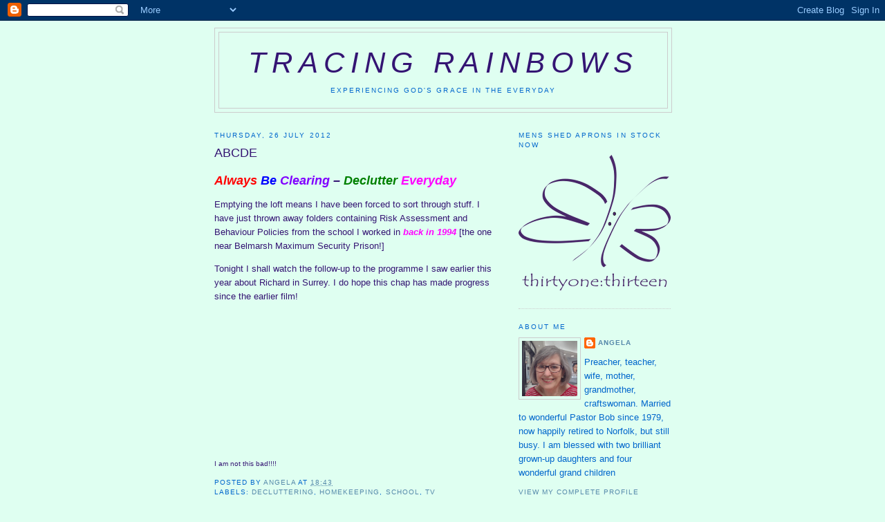

--- FILE ---
content_type: text/html; charset=UTF-8
request_url: https://angalmond.blogspot.com/2012/07/abcde.html
body_size: 17984
content:
<!DOCTYPE html>
<html dir='ltr' xmlns='http://www.w3.org/1999/xhtml' xmlns:b='http://www.google.com/2005/gml/b' xmlns:data='http://www.google.com/2005/gml/data' xmlns:expr='http://www.google.com/2005/gml/expr'>
<head>
<link href='https://www.blogger.com/static/v1/widgets/2944754296-widget_css_bundle.css' rel='stylesheet' type='text/css'/>
<meta content='text/html; charset=UTF-8' http-equiv='Content-Type'/>
<meta content='blogger' name='generator'/>
<link href='https://angalmond.blogspot.com/favicon.ico' rel='icon' type='image/x-icon'/>
<link href='http://angalmond.blogspot.com/2012/07/abcde.html' rel='canonical'/>
<link rel="alternate" type="application/atom+xml" title="Tracing Rainbows - Atom" href="https://angalmond.blogspot.com/feeds/posts/default" />
<link rel="alternate" type="application/rss+xml" title="Tracing Rainbows - RSS" href="https://angalmond.blogspot.com/feeds/posts/default?alt=rss" />
<link rel="service.post" type="application/atom+xml" title="Tracing Rainbows - Atom" href="https://www.blogger.com/feeds/1341483723976821096/posts/default" />

<link rel="alternate" type="application/atom+xml" title="Tracing Rainbows - Atom" href="https://angalmond.blogspot.com/feeds/2233181324312723046/comments/default" />
<!--Can't find substitution for tag [blog.ieCssRetrofitLinks]-->
<link href='https://blogger.googleusercontent.com/img/b/R29vZ2xl/AVvXsEhmefypP45PbZLIDnFBOrVr7Xe5-Ph20wO98BIQcVIyur-h9zvi3uzfuDwQ18lQevMTposI3cyGqzPuvcaCWAX3SvOAYzKTtjBFnkAdaBO5-hQazSXRyEwpyB9ApxvVAVCzmQTQ7eSyikLB/?imgmax=800' rel='image_src'/>
<meta content='http://angalmond.blogspot.com/2012/07/abcde.html' property='og:url'/>
<meta content='ABCDE' property='og:title'/>
<meta content='Always  Be  Clearing – Declutter  Everyday   Emptying the loft means I have been forced to sort through stuff. I have just thrown away folde...' property='og:description'/>
<meta content='https://blogger.googleusercontent.com/img/b/R29vZ2xl/AVvXsEhmefypP45PbZLIDnFBOrVr7Xe5-Ph20wO98BIQcVIyur-h9zvi3uzfuDwQ18lQevMTposI3cyGqzPuvcaCWAX3SvOAYzKTtjBFnkAdaBO5-hQazSXRyEwpyB9ApxvVAVCzmQTQ7eSyikLB/w1200-h630-p-k-no-nu/?imgmax=800' property='og:image'/>
<title>Tracing Rainbows: ABCDE</title>
<style id='page-skin-1' type='text/css'><!--
/*
-----------------------------------------------
Blogger Template Style
Name:     Minima
Date:     26 Feb 2004
Updated by: Blogger Team
----------------------------------------------- */
/* Use this with templates/template-twocol.html */
body {
background:#dffff1;
margin:0;
color:#341473;
font:x-small Georgia Serif;
font-size/* */:/**/small;
font-size: /**/small;
text-align: center;
}
a:link {
color:#5588aa;
text-decoration:none;
}
a:visited {
color:#999999;
text-decoration:none;
}
a:hover {
color:#341473;
text-decoration:underline;
}
a img {
border-width:0;
}
/* Header
-----------------------------------------------
*/
#header-wrapper {
width:660px;
margin:0 auto 10px;
border:1px solid #cccccc;
}
#header-inner {
background-position: center;
margin-left: auto;
margin-right: auto;
}
#header {
margin: 5px;
border: 1px solid #cccccc;
text-align: center;
color:#341473;
}
#header h1 {
margin:5px 5px 0;
padding:15px 20px .25em;
line-height:1.2em;
text-transform:uppercase;
letter-spacing:.2em;
font: italic normal 322% Trebuchet, Trebuchet MS, Arial, sans-serif;
}
#header a {
color:#341473;
text-decoration:none;
}
#header a:hover {
color:#341473;
}
#header .description {
margin:0 5px 5px;
padding:0 20px 15px;
max-width:700px;
text-transform:uppercase;
letter-spacing:.2em;
line-height: 1.4em;
font: normal normal 78% 'Trebuchet MS', Trebuchet, Arial, Verdana, Sans-serif;
color: #0066cc;
}
#header img {
margin-left: auto;
margin-right: auto;
}
/* Outer-Wrapper
----------------------------------------------- */
#outer-wrapper {
width: 660px;
margin:0 auto;
padding:10px;
text-align:left;
font: normal normal 100% Trebuchet, Trebuchet MS, Arial, sans-serif;
}
#main-wrapper {
width: 410px;
float: left;
word-wrap: break-word; /* fix for long text breaking sidebar float in IE */
overflow: hidden;     /* fix for long non-text content breaking IE sidebar float */
}
#sidebar-wrapper {
width: 220px;
float: right;
word-wrap: break-word; /* fix for long text breaking sidebar float in IE */
overflow: hidden;      /* fix for long non-text content breaking IE sidebar float */
}
/* Headings
----------------------------------------------- */
h2 {
margin:1.5em 0 .75em;
font:normal normal 78% Trebuchet, Trebuchet MS, Arial, sans-serif;
line-height: 1.4em;
text-transform:uppercase;
letter-spacing:.2em;
color:#0066cc;
}
/* Posts
-----------------------------------------------
*/
h2.date-header {
margin:1.5em 0 .5em;
}
.post {
margin:.5em 0 1.5em;
border-bottom:1px dotted #cccccc;
padding-bottom:1.5em;
}
.post h3 {
margin:.25em 0 0;
padding:0 0 4px;
font-size:140%;
font-weight:normal;
line-height:1.4em;
color:#341473;
}
.post h3 a, .post h3 a:visited, .post h3 strong {
display:block;
text-decoration:none;
color:#341473;
font-weight:normal;
}
.post h3 strong, .post h3 a:hover {
color:#341473;
}
.post-body {
margin:0 0 .75em;
line-height:1.6em;
}
.post-body blockquote {
line-height:1.3em;
}
.post-footer {
margin: .75em 0;
color:#0066cc;
text-transform:uppercase;
letter-spacing:.1em;
font: normal normal 78% 'Trebuchet MS', Trebuchet, Arial, Verdana, Sans-serif;
line-height: 1.4em;
}
.comment-link {
margin-left:.6em;
}
.post img, table.tr-caption-container {
padding:4px;
border:1px solid #cccccc;
}
.tr-caption-container img {
border: none;
padding: 0;
}
.post blockquote {
margin:1em 20px;
}
.post blockquote p {
margin:.75em 0;
}
/* Comments
----------------------------------------------- */
#comments h4 {
margin:1em 0;
font-weight: bold;
line-height: 1.4em;
text-transform:uppercase;
letter-spacing:.2em;
color: #0066cc;
}
#comments-block {
margin:1em 0 1.5em;
line-height:1.6em;
}
#comments-block .comment-author {
margin:.5em 0;
}
#comments-block .comment-body {
margin:.25em 0 0;
}
#comments-block .comment-footer {
margin:-.25em 0 2em;
line-height: 1.4em;
text-transform:uppercase;
letter-spacing:.1em;
}
#comments-block .comment-body p {
margin:0 0 .75em;
}
.deleted-comment {
font-style:italic;
color:gray;
}
#blog-pager-newer-link {
float: left;
}
#blog-pager-older-link {
float: right;
}
#blog-pager {
text-align: center;
}
.feed-links {
clear: both;
line-height: 2.5em;
}
/* Sidebar Content
----------------------------------------------- */
.sidebar {
color: #0066cc;
line-height: 1.5em;
}
.sidebar ul {
list-style:none;
margin:0 0 0;
padding:0 0 0;
}
.sidebar li {
margin:0;
padding-top:0;
padding-right:0;
padding-bottom:.25em;
padding-left:15px;
text-indent:-15px;
line-height:1.5em;
}
.sidebar .widget, .main .widget {
border-bottom:1px dotted #cccccc;
margin:0 0 1.5em;
padding:0 0 1.5em;
}
.main .Blog {
border-bottom-width: 0;
}
/* Profile
----------------------------------------------- */
.profile-img {
float: left;
margin-top: 0;
margin-right: 5px;
margin-bottom: 5px;
margin-left: 0;
padding: 4px;
border: 1px solid #cccccc;
}
.profile-data {
margin:0;
text-transform:uppercase;
letter-spacing:.1em;
font: normal normal 78% 'Trebuchet MS', Trebuchet, Arial, Verdana, Sans-serif;
color: #0066cc;
font-weight: bold;
line-height: 1.6em;
}
.profile-datablock {
margin:.5em 0 .5em;
}
.profile-textblock {
margin: 0.5em 0;
line-height: 1.6em;
}
.profile-link {
font: normal normal 78% 'Trebuchet MS', Trebuchet, Arial, Verdana, Sans-serif;
text-transform: uppercase;
letter-spacing: .1em;
}
/* Footer
----------------------------------------------- */
#footer {
width:660px;
clear:both;
margin:0 auto;
padding-top:15px;
line-height: 1.6em;
text-transform:uppercase;
letter-spacing:.1em;
text-align: center;
}

--></style>
<link href='https://www.blogger.com/dyn-css/authorization.css?targetBlogID=1341483723976821096&amp;zx=d184715b-a74a-4c2b-9ff8-4e04889c49bc' media='none' onload='if(media!=&#39;all&#39;)media=&#39;all&#39;' rel='stylesheet'/><noscript><link href='https://www.blogger.com/dyn-css/authorization.css?targetBlogID=1341483723976821096&amp;zx=d184715b-a74a-4c2b-9ff8-4e04889c49bc' rel='stylesheet'/></noscript>
<meta name='google-adsense-platform-account' content='ca-host-pub-1556223355139109'/>
<meta name='google-adsense-platform-domain' content='blogspot.com'/>

<link rel="stylesheet" href="https://fonts.googleapis.com/css2?display=swap&family=Dancing+Script&family=Lobster&family=Satisfy&family=Shadows+Into+Light"></head>
<body>
<div class='navbar section' id='navbar'><div class='widget Navbar' data-version='1' id='Navbar1'><script type="text/javascript">
    function setAttributeOnload(object, attribute, val) {
      if(window.addEventListener) {
        window.addEventListener('load',
          function(){ object[attribute] = val; }, false);
      } else {
        window.attachEvent('onload', function(){ object[attribute] = val; });
      }
    }
  </script>
<div id="navbar-iframe-container"></div>
<script type="text/javascript" src="https://apis.google.com/js/platform.js"></script>
<script type="text/javascript">
      gapi.load("gapi.iframes:gapi.iframes.style.bubble", function() {
        if (gapi.iframes && gapi.iframes.getContext) {
          gapi.iframes.getContext().openChild({
              url: 'https://www.blogger.com/navbar/1341483723976821096?po\x3d2233181324312723046\x26origin\x3dhttps://angalmond.blogspot.com',
              where: document.getElementById("navbar-iframe-container"),
              id: "navbar-iframe"
          });
        }
      });
    </script><script type="text/javascript">
(function() {
var script = document.createElement('script');
script.type = 'text/javascript';
script.src = '//pagead2.googlesyndication.com/pagead/js/google_top_exp.js';
var head = document.getElementsByTagName('head')[0];
if (head) {
head.appendChild(script);
}})();
</script>
</div></div>
<div id='outer-wrapper'><div id='wrap2'>
<!-- skip links for text browsers -->
<span id='skiplinks' style='display:none;'>
<a href='#main'>skip to main </a> |
      <a href='#sidebar'>skip to sidebar</a>
</span>
<div id='header-wrapper'>
<div class='header section' id='header'><div class='widget Header' data-version='1' id='Header1'>
<div id='header-inner'>
<div class='titlewrapper'>
<h1 class='title'>
<a href='https://angalmond.blogspot.com/'>
Tracing Rainbows
</a>
</h1>
</div>
<div class='descriptionwrapper'>
<p class='description'><span>Experiencing God's Grace in the Everyday</span></p>
</div>
</div>
</div></div>
</div>
<div id='content-wrapper'>
<div id='crosscol-wrapper' style='text-align:center'>
<div class='crosscol no-items section' id='crosscol'></div>
</div>
<div id='main-wrapper'>
<div class='main section' id='main'><div class='widget Blog' data-version='1' id='Blog1'>
<div class='blog-posts hfeed'>

          <div class="date-outer">
        
<h2 class='date-header'><span>Thursday, 26 July 2012</span></h2>

          <div class="date-posts">
        
<div class='post-outer'>
<div class='post hentry uncustomized-post-template' itemprop='blogPost' itemscope='itemscope' itemtype='http://schema.org/BlogPosting'>
<meta content='https://blogger.googleusercontent.com/img/b/R29vZ2xl/AVvXsEhmefypP45PbZLIDnFBOrVr7Xe5-Ph20wO98BIQcVIyur-h9zvi3uzfuDwQ18lQevMTposI3cyGqzPuvcaCWAX3SvOAYzKTtjBFnkAdaBO5-hQazSXRyEwpyB9ApxvVAVCzmQTQ7eSyikLB/?imgmax=800' itemprop='image_url'/>
<meta content='1341483723976821096' itemprop='blogId'/>
<meta content='2233181324312723046' itemprop='postId'/>
<a name='2233181324312723046'></a>
<h3 class='post-title entry-title' itemprop='name'>
ABCDE
</h3>
<div class='post-header'>
<div class='post-header-line-1'></div>
</div>
<div class='post-body entry-content' id='post-body-2233181324312723046' itemprop='description articleBody'>
<p><font size="4"><strong><em><font color="#ff0000">Always</font> <font color="#0000ff">Be</font> <font color="#8000ff">Clearing </font>&#8211; <font color="#008000">Declutter</font> <font color="#ff00ff">Everyday</font></em></strong></font></p>  <p>Emptying the loft means I have been forced to sort through stuff. I have just thrown away folders containing Risk Assessment and Behaviour Policies from the school I worked in <font color="#ff00ff"><strong><em>back in 1994</em></strong></font> [the one near Belmarsh Maximum Security Prison!]</p>  <p>Tonight I shall watch the follow-up to the programme I saw earlier this year about Richard in Surrey. I do hope this chap has made progress since the earlier film!</p>  <div style="padding-bottom: 0px; margin: 0px; padding-left: 0px; padding-right: 0px; display: inline; float: none; padding-top: 0px" id="scid:5737277B-5D6D-4f48-ABFC-DD9C333F4C5D:953c837e-22e3-4017-930b-d70bbc57598b" class="wlWriterEditableSmartContent"><div id="9da2fa76-37c0-4523-aa20-a321719a8fa7" style="margin: 0px; padding: 0px; display: inline;"><div><a href="//www.youtube.com/watch?v=bFsANsvDqcI" target="_new"><img alt="" galleryimg="no" onload="var downlevelDiv = document.getElementById(&#39;9da2fa76-37c0-4523-aa20-a321719a8fa7&#39;); downlevelDiv.innerHTML = &quot;&lt;div&gt;&lt;object width=\&quot;363\&quot; height=\&quot;203\&quot;&gt;&lt;param name=\&quot;movie\&quot; value=\&quot;http://www.youtube.com/v/bFsANsvDqcI?hl=en&amp;hd=1\&quot;&gt;&lt;\/param&gt;&lt;embed src=\&quot;http://www.youtube.com/v/bFsANsvDqcI?hl=en&amp;hd=1\&quot; type=\&quot;application/x-shockwave-flash\&quot; width=\&quot;363\&quot; height=\&quot;203\&quot;&gt;&lt;\/embed&gt;&lt;\/object&gt;&lt;\/div&gt;&quot;;" src="https://blogger.googleusercontent.com/img/b/R29vZ2xl/AVvXsEhmefypP45PbZLIDnFBOrVr7Xe5-Ph20wO98BIQcVIyur-h9zvi3uzfuDwQ18lQevMTposI3cyGqzPuvcaCWAX3SvOAYzKTtjBFnkAdaBO5-hQazSXRyEwpyB9ApxvVAVCzmQTQ7eSyikLB/?imgmax=800" style="border-style: none"></a></div></div><div style="width:363px;clear:both;font-size:.8em">I am not this bad!!!!</div></div>  
<div style='clear: both;'></div>
</div>
<div class='post-footer'>
<div class='post-footer-line post-footer-line-1'>
<span class='post-author vcard'>
Posted by
<span class='fn' itemprop='author' itemscope='itemscope' itemtype='http://schema.org/Person'>
<meta content='https://www.blogger.com/profile/13494078135251214182' itemprop='url'/>
<a class='g-profile' href='https://www.blogger.com/profile/13494078135251214182' rel='author' title='author profile'>
<span itemprop='name'>Angela</span>
</a>
</span>
</span>
<span class='post-timestamp'>
at
<meta content='http://angalmond.blogspot.com/2012/07/abcde.html' itemprop='url'/>
<a class='timestamp-link' href='https://angalmond.blogspot.com/2012/07/abcde.html' rel='bookmark' title='permanent link'><abbr class='published' itemprop='datePublished' title='2012-07-26T18:43:00+01:00'>18:43</abbr></a>
</span>
<span class='post-comment-link'>
</span>
<span class='post-icons'>
<span class='item-control blog-admin pid-1939284046'>
<a href='https://www.blogger.com/post-edit.g?blogID=1341483723976821096&postID=2233181324312723046&from=pencil' title='Edit Post'>
<img alt='' class='icon-action' height='18' src='https://resources.blogblog.com/img/icon18_edit_allbkg.gif' width='18'/>
</a>
</span>
</span>
<div class='post-share-buttons goog-inline-block'>
</div>
</div>
<div class='post-footer-line post-footer-line-2'>
<span class='post-labels'>
Labels:
<a href='https://angalmond.blogspot.com/search/label/decluttering' rel='tag'>decluttering</a>,
<a href='https://angalmond.blogspot.com/search/label/homekeeping' rel='tag'>homekeeping</a>,
<a href='https://angalmond.blogspot.com/search/label/school' rel='tag'>school</a>,
<a href='https://angalmond.blogspot.com/search/label/TV' rel='tag'>TV</a>
</span>
</div>
<div class='post-footer-line post-footer-line-3'>
<span class='post-location'>
</span>
</div>
</div>
</div>
<div class='comments' id='comments'>
<a name='comments'></a>
<h4>3 comments:</h4>
<div class='comments-content'>
<script async='async' src='' type='text/javascript'></script>
<script type='text/javascript'>
    (function() {
      var items = null;
      var msgs = null;
      var config = {};

// <![CDATA[
      var cursor = null;
      if (items && items.length > 0) {
        cursor = parseInt(items[items.length - 1].timestamp) + 1;
      }

      var bodyFromEntry = function(entry) {
        var text = (entry &&
                    ((entry.content && entry.content.$t) ||
                     (entry.summary && entry.summary.$t))) ||
            '';
        if (entry && entry.gd$extendedProperty) {
          for (var k in entry.gd$extendedProperty) {
            if (entry.gd$extendedProperty[k].name == 'blogger.contentRemoved') {
              return '<span class="deleted-comment">' + text + '</span>';
            }
          }
        }
        return text;
      }

      var parse = function(data) {
        cursor = null;
        var comments = [];
        if (data && data.feed && data.feed.entry) {
          for (var i = 0, entry; entry = data.feed.entry[i]; i++) {
            var comment = {};
            // comment ID, parsed out of the original id format
            var id = /blog-(\d+).post-(\d+)/.exec(entry.id.$t);
            comment.id = id ? id[2] : null;
            comment.body = bodyFromEntry(entry);
            comment.timestamp = Date.parse(entry.published.$t) + '';
            if (entry.author && entry.author.constructor === Array) {
              var auth = entry.author[0];
              if (auth) {
                comment.author = {
                  name: (auth.name ? auth.name.$t : undefined),
                  profileUrl: (auth.uri ? auth.uri.$t : undefined),
                  avatarUrl: (auth.gd$image ? auth.gd$image.src : undefined)
                };
              }
            }
            if (entry.link) {
              if (entry.link[2]) {
                comment.link = comment.permalink = entry.link[2].href;
              }
              if (entry.link[3]) {
                var pid = /.*comments\/default\/(\d+)\?.*/.exec(entry.link[3].href);
                if (pid && pid[1]) {
                  comment.parentId = pid[1];
                }
              }
            }
            comment.deleteclass = 'item-control blog-admin';
            if (entry.gd$extendedProperty) {
              for (var k in entry.gd$extendedProperty) {
                if (entry.gd$extendedProperty[k].name == 'blogger.itemClass') {
                  comment.deleteclass += ' ' + entry.gd$extendedProperty[k].value;
                } else if (entry.gd$extendedProperty[k].name == 'blogger.displayTime') {
                  comment.displayTime = entry.gd$extendedProperty[k].value;
                }
              }
            }
            comments.push(comment);
          }
        }
        return comments;
      };

      var paginator = function(callback) {
        if (hasMore()) {
          var url = config.feed + '?alt=json&v=2&orderby=published&reverse=false&max-results=50';
          if (cursor) {
            url += '&published-min=' + new Date(cursor).toISOString();
          }
          window.bloggercomments = function(data) {
            var parsed = parse(data);
            cursor = parsed.length < 50 ? null
                : parseInt(parsed[parsed.length - 1].timestamp) + 1
            callback(parsed);
            window.bloggercomments = null;
          }
          url += '&callback=bloggercomments';
          var script = document.createElement('script');
          script.type = 'text/javascript';
          script.src = url;
          document.getElementsByTagName('head')[0].appendChild(script);
        }
      };
      var hasMore = function() {
        return !!cursor;
      };
      var getMeta = function(key, comment) {
        if ('iswriter' == key) {
          var matches = !!comment.author
              && comment.author.name == config.authorName
              && comment.author.profileUrl == config.authorUrl;
          return matches ? 'true' : '';
        } else if ('deletelink' == key) {
          return config.baseUri + '/comment/delete/'
               + config.blogId + '/' + comment.id;
        } else if ('deleteclass' == key) {
          return comment.deleteclass;
        }
        return '';
      };

      var replybox = null;
      var replyUrlParts = null;
      var replyParent = undefined;

      var onReply = function(commentId, domId) {
        if (replybox == null) {
          // lazily cache replybox, and adjust to suit this style:
          replybox = document.getElementById('comment-editor');
          if (replybox != null) {
            replybox.height = '250px';
            replybox.style.display = 'block';
            replyUrlParts = replybox.src.split('#');
          }
        }
        if (replybox && (commentId !== replyParent)) {
          replybox.src = '';
          document.getElementById(domId).insertBefore(replybox, null);
          replybox.src = replyUrlParts[0]
              + (commentId ? '&parentID=' + commentId : '')
              + '#' + replyUrlParts[1];
          replyParent = commentId;
        }
      };

      var hash = (window.location.hash || '#').substring(1);
      var startThread, targetComment;
      if (/^comment-form_/.test(hash)) {
        startThread = hash.substring('comment-form_'.length);
      } else if (/^c[0-9]+$/.test(hash)) {
        targetComment = hash.substring(1);
      }

      // Configure commenting API:
      var configJso = {
        'maxDepth': config.maxThreadDepth
      };
      var provider = {
        'id': config.postId,
        'data': items,
        'loadNext': paginator,
        'hasMore': hasMore,
        'getMeta': getMeta,
        'onReply': onReply,
        'rendered': true,
        'initComment': targetComment,
        'initReplyThread': startThread,
        'config': configJso,
        'messages': msgs
      };

      var render = function() {
        if (window.goog && window.goog.comments) {
          var holder = document.getElementById('comment-holder');
          window.goog.comments.render(holder, provider);
        }
      };

      // render now, or queue to render when library loads:
      if (window.goog && window.goog.comments) {
        render();
      } else {
        window.goog = window.goog || {};
        window.goog.comments = window.goog.comments || {};
        window.goog.comments.loadQueue = window.goog.comments.loadQueue || [];
        window.goog.comments.loadQueue.push(render);
      }
    })();
// ]]>
  </script>
<div id='comment-holder'>
<div class="comment-thread toplevel-thread"><ol id="top-ra"><li class="comment" id="c5261113944511809015"><div class="avatar-image-container"><img src="//blogger.googleusercontent.com/img/b/R29vZ2xl/AVvXsEimQ0xwc8EMSYgk8gb8PSjL2O7JOeIdxFNCf19bWxp-Sp-pOU7AR-njqA7SGQbdQ3Koqns4Szpdm9dsizTjz3CPFbPJr2CDF_MaYbWds29ZHVN5dmSi0PtBgSX21IiK_5c/s45-c/tom%252Band%252Bserai%252Bcafe.jpg" alt=""/></div><div class="comment-block"><div class="comment-header"><cite class="user"><a href="https://www.blogger.com/profile/11639536696800359426" rel="nofollow">Fishcake_random</a></cite><span class="icon user "></span><span class="datetime secondary-text"><a rel="nofollow" href="https://angalmond.blogspot.com/2012/07/abcde.html?showComment=1343327960268#c5261113944511809015">26 July 2012 at 19:39</a></span></div><p class="comment-content">Thanks for the heads up on the program! I really enjoyed watching the first one, so I would also like to see how he got on.<br> The question is how do I get the moo to sleep so i can watch it in this heat.<br>x x</p><span class="comment-actions secondary-text"><a class="comment-reply" target="_self" data-comment-id="5261113944511809015">Reply</a><span class="item-control blog-admin blog-admin pid-790941061"><a target="_self" href="https://www.blogger.com/comment/delete/1341483723976821096/5261113944511809015">Delete</a></span></span></div><div class="comment-replies"><div id="c5261113944511809015-rt" class="comment-thread inline-thread hidden"><span class="thread-toggle thread-expanded"><span class="thread-arrow"></span><span class="thread-count"><a target="_self">Replies</a></span></span><ol id="c5261113944511809015-ra" class="thread-chrome thread-expanded"><div></div><div id="c5261113944511809015-continue" class="continue"><a class="comment-reply" target="_self" data-comment-id="5261113944511809015">Reply</a></div></ol></div></div><div class="comment-replybox-single" id="c5261113944511809015-ce"></div></li><li class="comment" id="c5168903800422670846"><div class="avatar-image-container"><img src="//blogger.googleusercontent.com/img/b/R29vZ2xl/AVvXsEijqbV0vSolq0vvKOkTygd_grj7Y9xwvqSTC95b1656FP_RUI5IG0MMIhViaTqb-fNjDpQ7975wBcNpUOPX6FD3R_wurZF-aVinU3K5zUF7fiRpzqTgxKCIVJoVsFNEK1A/s45-c/DSCF0022.JPG" alt=""/></div><div class="comment-block"><div class="comment-header"><cite class="user"><a href="https://www.blogger.com/profile/17278148796772565928" rel="nofollow">magsmcc</a></cite><span class="icon user "></span><span class="datetime secondary-text"><a rel="nofollow" href="https://angalmond.blogspot.com/2012/07/abcde.html?showComment=1343334623292#c5168903800422670846">26 July 2012 at 21:30</a></span></div><p class="comment-content">I started watching this just now!! How encouraged am I now!</p><span class="comment-actions secondary-text"><a class="comment-reply" target="_self" data-comment-id="5168903800422670846">Reply</a><span class="item-control blog-admin blog-admin pid-1979519350"><a target="_self" href="https://www.blogger.com/comment/delete/1341483723976821096/5168903800422670846">Delete</a></span></span></div><div class="comment-replies"><div id="c5168903800422670846-rt" class="comment-thread inline-thread hidden"><span class="thread-toggle thread-expanded"><span class="thread-arrow"></span><span class="thread-count"><a target="_self">Replies</a></span></span><ol id="c5168903800422670846-ra" class="thread-chrome thread-expanded"><div></div><div id="c5168903800422670846-continue" class="continue"><a class="comment-reply" target="_self" data-comment-id="5168903800422670846">Reply</a></div></ol></div></div><div class="comment-replybox-single" id="c5168903800422670846-ce"></div></li><li class="comment" id="c8100965858822513028"><div class="avatar-image-container"><img src="//blogger.googleusercontent.com/img/b/R29vZ2xl/AVvXsEijqbV0vSolq0vvKOkTygd_grj7Y9xwvqSTC95b1656FP_RUI5IG0MMIhViaTqb-fNjDpQ7975wBcNpUOPX6FD3R_wurZF-aVinU3K5zUF7fiRpzqTgxKCIVJoVsFNEK1A/s45-c/DSCF0022.JPG" alt=""/></div><div class="comment-block"><div class="comment-header"><cite class="user"><a href="https://www.blogger.com/profile/17278148796772565928" rel="nofollow">magsmcc</a></cite><span class="icon user "></span><span class="datetime secondary-text"><a rel="nofollow" href="https://angalmond.blogspot.com/2012/07/abcde.html?showComment=1343342288164#c8100965858822513028">26 July 2012 at 23:38</a></span></div><p class="comment-content">Watched end. Not so smug now.</p><span class="comment-actions secondary-text"><a class="comment-reply" target="_self" data-comment-id="8100965858822513028">Reply</a><span class="item-control blog-admin blog-admin pid-1979519350"><a target="_self" href="https://www.blogger.com/comment/delete/1341483723976821096/8100965858822513028">Delete</a></span></span></div><div class="comment-replies"><div id="c8100965858822513028-rt" class="comment-thread inline-thread hidden"><span class="thread-toggle thread-expanded"><span class="thread-arrow"></span><span class="thread-count"><a target="_self">Replies</a></span></span><ol id="c8100965858822513028-ra" class="thread-chrome thread-expanded"><div></div><div id="c8100965858822513028-continue" class="continue"><a class="comment-reply" target="_self" data-comment-id="8100965858822513028">Reply</a></div></ol></div></div><div class="comment-replybox-single" id="c8100965858822513028-ce"></div></li></ol><div id="top-continue" class="continue"><a class="comment-reply" target="_self">Add comment</a></div><div class="comment-replybox-thread" id="top-ce"></div><div class="loadmore hidden" data-post-id="2233181324312723046"><a target="_self">Load more...</a></div></div>
</div>
</div>
<p class='comment-footer'>
<div class='comment-form'>
<a name='comment-form'></a>
<p>Always glad to hear from you - thanks for stopping by!<br />I am blocking anonymous comments now, due to excessive spam!</p>
<a href='https://www.blogger.com/comment/frame/1341483723976821096?po=2233181324312723046&hl=en-GB&saa=85391&origin=https://angalmond.blogspot.com' id='comment-editor-src'></a>
<iframe allowtransparency='true' class='blogger-iframe-colorize blogger-comment-from-post' frameborder='0' height='410px' id='comment-editor' name='comment-editor' src='' width='100%'></iframe>
<script src='https://www.blogger.com/static/v1/jsbin/2830521187-comment_from_post_iframe.js' type='text/javascript'></script>
<script type='text/javascript'>
      BLOG_CMT_createIframe('https://www.blogger.com/rpc_relay.html');
    </script>
</div>
</p>
<div id='backlinks-container'>
<div id='Blog1_backlinks-container'>
</div>
</div>
</div>
</div>

        </div></div>
      
</div>
<div class='blog-pager' id='blog-pager'>
<span id='blog-pager-newer-link'>
<a class='blog-pager-newer-link' href='https://angalmond.blogspot.com/2012/07/the-flourishing-fig-tree.html' id='Blog1_blog-pager-newer-link' title='Newer Post'>Newer Post</a>
</span>
<span id='blog-pager-older-link'>
<a class='blog-pager-older-link' href='https://angalmond.blogspot.com/2012/07/dear-francesca.html' id='Blog1_blog-pager-older-link' title='Older Post'>Older Post</a>
</span>
<a class='home-link' href='https://angalmond.blogspot.com/'>Home</a>
</div>
<div class='clear'></div>
<div class='post-feeds'>
<div class='feed-links'>
Subscribe to:
<a class='feed-link' href='https://angalmond.blogspot.com/feeds/2233181324312723046/comments/default' target='_blank' type='application/atom+xml'>Post Comments (Atom)</a>
</div>
</div>
</div></div>
</div>
<div id='sidebar-wrapper'>
<div class='sidebar section' id='sidebar'><div class='widget Image' data-version='1' id='Image1'>
<h2>MENS SHED APRONS IN STOCK NOW</h2>
<div class='widget-content'>
<a href='https://www.thirtyonethirteen.net/'>
<img alt='MENS SHED APRONS IN STOCK NOW' height='197' id='Image1_img' src='https://blogger.googleusercontent.com/img/a/AVvXsEgSyusO3tWavnstya6Faq5iuR9niNPX_s4zCLGfPVd6HaS6oEBBfdB_YHgfJrwdhhWApr-2v-W1Rp05C59nkcylDrdHIEybLdCECqGtK7Z5X7dCrzvJrzKAZl7Ck-C3iHVS3AI5JVpQo87Epj0CjDKC14nyxz67X78BRS_XYRpCp80J-IdqXMMateDS03ui=s220' width='220'/>
</a>
<br/>
</div>
<div class='clear'></div>
</div><div class='widget Profile' data-version='1' id='Profile1'>
<h2>About Me</h2>
<div class='widget-content'>
<a href='https://www.blogger.com/profile/13494078135251214182'><img alt='My photo' class='profile-img' height='80' src='//blogger.googleusercontent.com/img/b/R29vZ2xl/AVvXsEjrDwlj8PlrffSY0SzENaFe_pFrCZsXgDpBLgwsyTrQAFqOYf05IxNTqKrpUwgWDQ9Tr_AxYYEczWdbp9CcpyFLY9UAiP8GmM6ltO9c8tFbFLSmE-KQZVse8ifTIUpjoJuSJSnkjroMIXoe0-tsSrynrEH8ggv-OTV5Eys25bw25yM/s220/IMG_20230427_143033838_HDR~2.jpg' width='80'/></a>
<dl class='profile-datablock'>
<dt class='profile-data'>
<a class='profile-name-link g-profile' href='https://www.blogger.com/profile/13494078135251214182' rel='author' style='background-image: url(//www.blogger.com/img/logo-16.png);'>
Angela
</a>
</dt>
<dd class='profile-textblock'>Preacher, teacher, wife, mother, grandmother, craftswoman. Married to wonderful Pastor Bob since 1979, now happily retired to Norfolk, but still busy. I am blessed with two brilliant grown-up daughters and four wonderful grand children </dd>
</dl>
<a class='profile-link' href='https://www.blogger.com/profile/13494078135251214182' rel='author'>View my complete profile</a>
<div class='clear'></div>
</div>
</div><div class='widget BlogArchive' data-version='1' id='BlogArchive1'>
<h2>Blog Archive</h2>
<div class='widget-content'>
<div id='ArchiveList'>
<div id='BlogArchive1_ArchiveList'>
<ul class='hierarchy'>
<li class='archivedate collapsed'>
<a class='toggle' href='javascript:void(0)'>
<span class='zippy'>

        &#9658;&#160;
      
</span>
</a>
<a class='post-count-link' href='https://angalmond.blogspot.com/2026/'>
2026
</a>
<span class='post-count' dir='ltr'>(33)</span>
<ul class='hierarchy'>
<li class='archivedate collapsed'>
<a class='toggle' href='javascript:void(0)'>
<span class='zippy'>

        &#9658;&#160;
      
</span>
</a>
<a class='post-count-link' href='https://angalmond.blogspot.com/2026/02/'>
February
</a>
<span class='post-count' dir='ltr'>(2)</span>
</li>
</ul>
<ul class='hierarchy'>
<li class='archivedate collapsed'>
<a class='toggle' href='javascript:void(0)'>
<span class='zippy'>

        &#9658;&#160;
      
</span>
</a>
<a class='post-count-link' href='https://angalmond.blogspot.com/2026/01/'>
January
</a>
<span class='post-count' dir='ltr'>(31)</span>
</li>
</ul>
</li>
</ul>
<ul class='hierarchy'>
<li class='archivedate collapsed'>
<a class='toggle' href='javascript:void(0)'>
<span class='zippy'>

        &#9658;&#160;
      
</span>
</a>
<a class='post-count-link' href='https://angalmond.blogspot.com/2025/'>
2025
</a>
<span class='post-count' dir='ltr'>(368)</span>
<ul class='hierarchy'>
<li class='archivedate collapsed'>
<a class='toggle' href='javascript:void(0)'>
<span class='zippy'>

        &#9658;&#160;
      
</span>
</a>
<a class='post-count-link' href='https://angalmond.blogspot.com/2025/12/'>
December
</a>
<span class='post-count' dir='ltr'>(32)</span>
</li>
</ul>
<ul class='hierarchy'>
<li class='archivedate collapsed'>
<a class='toggle' href='javascript:void(0)'>
<span class='zippy'>

        &#9658;&#160;
      
</span>
</a>
<a class='post-count-link' href='https://angalmond.blogspot.com/2025/11/'>
November
</a>
<span class='post-count' dir='ltr'>(30)</span>
</li>
</ul>
<ul class='hierarchy'>
<li class='archivedate collapsed'>
<a class='toggle' href='javascript:void(0)'>
<span class='zippy'>

        &#9658;&#160;
      
</span>
</a>
<a class='post-count-link' href='https://angalmond.blogspot.com/2025/10/'>
October
</a>
<span class='post-count' dir='ltr'>(31)</span>
</li>
</ul>
<ul class='hierarchy'>
<li class='archivedate collapsed'>
<a class='toggle' href='javascript:void(0)'>
<span class='zippy'>

        &#9658;&#160;
      
</span>
</a>
<a class='post-count-link' href='https://angalmond.blogspot.com/2025/09/'>
September
</a>
<span class='post-count' dir='ltr'>(30)</span>
</li>
</ul>
<ul class='hierarchy'>
<li class='archivedate collapsed'>
<a class='toggle' href='javascript:void(0)'>
<span class='zippy'>

        &#9658;&#160;
      
</span>
</a>
<a class='post-count-link' href='https://angalmond.blogspot.com/2025/08/'>
August
</a>
<span class='post-count' dir='ltr'>(32)</span>
</li>
</ul>
<ul class='hierarchy'>
<li class='archivedate collapsed'>
<a class='toggle' href='javascript:void(0)'>
<span class='zippy'>

        &#9658;&#160;
      
</span>
</a>
<a class='post-count-link' href='https://angalmond.blogspot.com/2025/07/'>
July
</a>
<span class='post-count' dir='ltr'>(32)</span>
</li>
</ul>
<ul class='hierarchy'>
<li class='archivedate collapsed'>
<a class='toggle' href='javascript:void(0)'>
<span class='zippy'>

        &#9658;&#160;
      
</span>
</a>
<a class='post-count-link' href='https://angalmond.blogspot.com/2025/06/'>
June
</a>
<span class='post-count' dir='ltr'>(30)</span>
</li>
</ul>
<ul class='hierarchy'>
<li class='archivedate collapsed'>
<a class='toggle' href='javascript:void(0)'>
<span class='zippy'>

        &#9658;&#160;
      
</span>
</a>
<a class='post-count-link' href='https://angalmond.blogspot.com/2025/05/'>
May
</a>
<span class='post-count' dir='ltr'>(31)</span>
</li>
</ul>
<ul class='hierarchy'>
<li class='archivedate collapsed'>
<a class='toggle' href='javascript:void(0)'>
<span class='zippy'>

        &#9658;&#160;
      
</span>
</a>
<a class='post-count-link' href='https://angalmond.blogspot.com/2025/04/'>
April
</a>
<span class='post-count' dir='ltr'>(30)</span>
</li>
</ul>
<ul class='hierarchy'>
<li class='archivedate collapsed'>
<a class='toggle' href='javascript:void(0)'>
<span class='zippy'>

        &#9658;&#160;
      
</span>
</a>
<a class='post-count-link' href='https://angalmond.blogspot.com/2025/03/'>
March
</a>
<span class='post-count' dir='ltr'>(31)</span>
</li>
</ul>
<ul class='hierarchy'>
<li class='archivedate collapsed'>
<a class='toggle' href='javascript:void(0)'>
<span class='zippy'>

        &#9658;&#160;
      
</span>
</a>
<a class='post-count-link' href='https://angalmond.blogspot.com/2025/02/'>
February
</a>
<span class='post-count' dir='ltr'>(28)</span>
</li>
</ul>
<ul class='hierarchy'>
<li class='archivedate collapsed'>
<a class='toggle' href='javascript:void(0)'>
<span class='zippy'>

        &#9658;&#160;
      
</span>
</a>
<a class='post-count-link' href='https://angalmond.blogspot.com/2025/01/'>
January
</a>
<span class='post-count' dir='ltr'>(31)</span>
</li>
</ul>
</li>
</ul>
<ul class='hierarchy'>
<li class='archivedate collapsed'>
<a class='toggle' href='javascript:void(0)'>
<span class='zippy'>

        &#9658;&#160;
      
</span>
</a>
<a class='post-count-link' href='https://angalmond.blogspot.com/2024/'>
2024
</a>
<span class='post-count' dir='ltr'>(373)</span>
<ul class='hierarchy'>
<li class='archivedate collapsed'>
<a class='toggle' href='javascript:void(0)'>
<span class='zippy'>

        &#9658;&#160;
      
</span>
</a>
<a class='post-count-link' href='https://angalmond.blogspot.com/2024/12/'>
December
</a>
<span class='post-count' dir='ltr'>(31)</span>
</li>
</ul>
<ul class='hierarchy'>
<li class='archivedate collapsed'>
<a class='toggle' href='javascript:void(0)'>
<span class='zippy'>

        &#9658;&#160;
      
</span>
</a>
<a class='post-count-link' href='https://angalmond.blogspot.com/2024/11/'>
November
</a>
<span class='post-count' dir='ltr'>(30)</span>
</li>
</ul>
<ul class='hierarchy'>
<li class='archivedate collapsed'>
<a class='toggle' href='javascript:void(0)'>
<span class='zippy'>

        &#9658;&#160;
      
</span>
</a>
<a class='post-count-link' href='https://angalmond.blogspot.com/2024/10/'>
October
</a>
<span class='post-count' dir='ltr'>(31)</span>
</li>
</ul>
<ul class='hierarchy'>
<li class='archivedate collapsed'>
<a class='toggle' href='javascript:void(0)'>
<span class='zippy'>

        &#9658;&#160;
      
</span>
</a>
<a class='post-count-link' href='https://angalmond.blogspot.com/2024/09/'>
September
</a>
<span class='post-count' dir='ltr'>(30)</span>
</li>
</ul>
<ul class='hierarchy'>
<li class='archivedate collapsed'>
<a class='toggle' href='javascript:void(0)'>
<span class='zippy'>

        &#9658;&#160;
      
</span>
</a>
<a class='post-count-link' href='https://angalmond.blogspot.com/2024/08/'>
August
</a>
<span class='post-count' dir='ltr'>(32)</span>
</li>
</ul>
<ul class='hierarchy'>
<li class='archivedate collapsed'>
<a class='toggle' href='javascript:void(0)'>
<span class='zippy'>

        &#9658;&#160;
      
</span>
</a>
<a class='post-count-link' href='https://angalmond.blogspot.com/2024/07/'>
July
</a>
<span class='post-count' dir='ltr'>(31)</span>
</li>
</ul>
<ul class='hierarchy'>
<li class='archivedate collapsed'>
<a class='toggle' href='javascript:void(0)'>
<span class='zippy'>

        &#9658;&#160;
      
</span>
</a>
<a class='post-count-link' href='https://angalmond.blogspot.com/2024/06/'>
June
</a>
<span class='post-count' dir='ltr'>(31)</span>
</li>
</ul>
<ul class='hierarchy'>
<li class='archivedate collapsed'>
<a class='toggle' href='javascript:void(0)'>
<span class='zippy'>

        &#9658;&#160;
      
</span>
</a>
<a class='post-count-link' href='https://angalmond.blogspot.com/2024/05/'>
May
</a>
<span class='post-count' dir='ltr'>(35)</span>
</li>
</ul>
<ul class='hierarchy'>
<li class='archivedate collapsed'>
<a class='toggle' href='javascript:void(0)'>
<span class='zippy'>

        &#9658;&#160;
      
</span>
</a>
<a class='post-count-link' href='https://angalmond.blogspot.com/2024/04/'>
April
</a>
<span class='post-count' dir='ltr'>(30)</span>
</li>
</ul>
<ul class='hierarchy'>
<li class='archivedate collapsed'>
<a class='toggle' href='javascript:void(0)'>
<span class='zippy'>

        &#9658;&#160;
      
</span>
</a>
<a class='post-count-link' href='https://angalmond.blogspot.com/2024/03/'>
March
</a>
<span class='post-count' dir='ltr'>(31)</span>
</li>
</ul>
<ul class='hierarchy'>
<li class='archivedate collapsed'>
<a class='toggle' href='javascript:void(0)'>
<span class='zippy'>

        &#9658;&#160;
      
</span>
</a>
<a class='post-count-link' href='https://angalmond.blogspot.com/2024/02/'>
February
</a>
<span class='post-count' dir='ltr'>(30)</span>
</li>
</ul>
<ul class='hierarchy'>
<li class='archivedate collapsed'>
<a class='toggle' href='javascript:void(0)'>
<span class='zippy'>

        &#9658;&#160;
      
</span>
</a>
<a class='post-count-link' href='https://angalmond.blogspot.com/2024/01/'>
January
</a>
<span class='post-count' dir='ltr'>(31)</span>
</li>
</ul>
</li>
</ul>
<ul class='hierarchy'>
<li class='archivedate collapsed'>
<a class='toggle' href='javascript:void(0)'>
<span class='zippy'>

        &#9658;&#160;
      
</span>
</a>
<a class='post-count-link' href='https://angalmond.blogspot.com/2023/'>
2023
</a>
<span class='post-count' dir='ltr'>(366)</span>
<ul class='hierarchy'>
<li class='archivedate collapsed'>
<a class='toggle' href='javascript:void(0)'>
<span class='zippy'>

        &#9658;&#160;
      
</span>
</a>
<a class='post-count-link' href='https://angalmond.blogspot.com/2023/12/'>
December
</a>
<span class='post-count' dir='ltr'>(31)</span>
</li>
</ul>
<ul class='hierarchy'>
<li class='archivedate collapsed'>
<a class='toggle' href='javascript:void(0)'>
<span class='zippy'>

        &#9658;&#160;
      
</span>
</a>
<a class='post-count-link' href='https://angalmond.blogspot.com/2023/11/'>
November
</a>
<span class='post-count' dir='ltr'>(30)</span>
</li>
</ul>
<ul class='hierarchy'>
<li class='archivedate collapsed'>
<a class='toggle' href='javascript:void(0)'>
<span class='zippy'>

        &#9658;&#160;
      
</span>
</a>
<a class='post-count-link' href='https://angalmond.blogspot.com/2023/10/'>
October
</a>
<span class='post-count' dir='ltr'>(32)</span>
</li>
</ul>
<ul class='hierarchy'>
<li class='archivedate collapsed'>
<a class='toggle' href='javascript:void(0)'>
<span class='zippy'>

        &#9658;&#160;
      
</span>
</a>
<a class='post-count-link' href='https://angalmond.blogspot.com/2023/09/'>
September
</a>
<span class='post-count' dir='ltr'>(30)</span>
</li>
</ul>
<ul class='hierarchy'>
<li class='archivedate collapsed'>
<a class='toggle' href='javascript:void(0)'>
<span class='zippy'>

        &#9658;&#160;
      
</span>
</a>
<a class='post-count-link' href='https://angalmond.blogspot.com/2023/08/'>
August
</a>
<span class='post-count' dir='ltr'>(31)</span>
</li>
</ul>
<ul class='hierarchy'>
<li class='archivedate collapsed'>
<a class='toggle' href='javascript:void(0)'>
<span class='zippy'>

        &#9658;&#160;
      
</span>
</a>
<a class='post-count-link' href='https://angalmond.blogspot.com/2023/07/'>
July
</a>
<span class='post-count' dir='ltr'>(31)</span>
</li>
</ul>
<ul class='hierarchy'>
<li class='archivedate collapsed'>
<a class='toggle' href='javascript:void(0)'>
<span class='zippy'>

        &#9658;&#160;
      
</span>
</a>
<a class='post-count-link' href='https://angalmond.blogspot.com/2023/06/'>
June
</a>
<span class='post-count' dir='ltr'>(30)</span>
</li>
</ul>
<ul class='hierarchy'>
<li class='archivedate collapsed'>
<a class='toggle' href='javascript:void(0)'>
<span class='zippy'>

        &#9658;&#160;
      
</span>
</a>
<a class='post-count-link' href='https://angalmond.blogspot.com/2023/05/'>
May
</a>
<span class='post-count' dir='ltr'>(31)</span>
</li>
</ul>
<ul class='hierarchy'>
<li class='archivedate collapsed'>
<a class='toggle' href='javascript:void(0)'>
<span class='zippy'>

        &#9658;&#160;
      
</span>
</a>
<a class='post-count-link' href='https://angalmond.blogspot.com/2023/04/'>
April
</a>
<span class='post-count' dir='ltr'>(30)</span>
</li>
</ul>
<ul class='hierarchy'>
<li class='archivedate collapsed'>
<a class='toggle' href='javascript:void(0)'>
<span class='zippy'>

        &#9658;&#160;
      
</span>
</a>
<a class='post-count-link' href='https://angalmond.blogspot.com/2023/03/'>
March
</a>
<span class='post-count' dir='ltr'>(31)</span>
</li>
</ul>
<ul class='hierarchy'>
<li class='archivedate collapsed'>
<a class='toggle' href='javascript:void(0)'>
<span class='zippy'>

        &#9658;&#160;
      
</span>
</a>
<a class='post-count-link' href='https://angalmond.blogspot.com/2023/02/'>
February
</a>
<span class='post-count' dir='ltr'>(28)</span>
</li>
</ul>
<ul class='hierarchy'>
<li class='archivedate collapsed'>
<a class='toggle' href='javascript:void(0)'>
<span class='zippy'>

        &#9658;&#160;
      
</span>
</a>
<a class='post-count-link' href='https://angalmond.blogspot.com/2023/01/'>
January
</a>
<span class='post-count' dir='ltr'>(31)</span>
</li>
</ul>
</li>
</ul>
<ul class='hierarchy'>
<li class='archivedate collapsed'>
<a class='toggle' href='javascript:void(0)'>
<span class='zippy'>

        &#9658;&#160;
      
</span>
</a>
<a class='post-count-link' href='https://angalmond.blogspot.com/2022/'>
2022
</a>
<span class='post-count' dir='ltr'>(367)</span>
<ul class='hierarchy'>
<li class='archivedate collapsed'>
<a class='toggle' href='javascript:void(0)'>
<span class='zippy'>

        &#9658;&#160;
      
</span>
</a>
<a class='post-count-link' href='https://angalmond.blogspot.com/2022/12/'>
December
</a>
<span class='post-count' dir='ltr'>(31)</span>
</li>
</ul>
<ul class='hierarchy'>
<li class='archivedate collapsed'>
<a class='toggle' href='javascript:void(0)'>
<span class='zippy'>

        &#9658;&#160;
      
</span>
</a>
<a class='post-count-link' href='https://angalmond.blogspot.com/2022/11/'>
November
</a>
<span class='post-count' dir='ltr'>(30)</span>
</li>
</ul>
<ul class='hierarchy'>
<li class='archivedate collapsed'>
<a class='toggle' href='javascript:void(0)'>
<span class='zippy'>

        &#9658;&#160;
      
</span>
</a>
<a class='post-count-link' href='https://angalmond.blogspot.com/2022/10/'>
October
</a>
<span class='post-count' dir='ltr'>(32)</span>
</li>
</ul>
<ul class='hierarchy'>
<li class='archivedate collapsed'>
<a class='toggle' href='javascript:void(0)'>
<span class='zippy'>

        &#9658;&#160;
      
</span>
</a>
<a class='post-count-link' href='https://angalmond.blogspot.com/2022/09/'>
September
</a>
<span class='post-count' dir='ltr'>(31)</span>
</li>
</ul>
<ul class='hierarchy'>
<li class='archivedate collapsed'>
<a class='toggle' href='javascript:void(0)'>
<span class='zippy'>

        &#9658;&#160;
      
</span>
</a>
<a class='post-count-link' href='https://angalmond.blogspot.com/2022/08/'>
August
</a>
<span class='post-count' dir='ltr'>(31)</span>
</li>
</ul>
<ul class='hierarchy'>
<li class='archivedate collapsed'>
<a class='toggle' href='javascript:void(0)'>
<span class='zippy'>

        &#9658;&#160;
      
</span>
</a>
<a class='post-count-link' href='https://angalmond.blogspot.com/2022/07/'>
July
</a>
<span class='post-count' dir='ltr'>(31)</span>
</li>
</ul>
<ul class='hierarchy'>
<li class='archivedate collapsed'>
<a class='toggle' href='javascript:void(0)'>
<span class='zippy'>

        &#9658;&#160;
      
</span>
</a>
<a class='post-count-link' href='https://angalmond.blogspot.com/2022/06/'>
June
</a>
<span class='post-count' dir='ltr'>(30)</span>
</li>
</ul>
<ul class='hierarchy'>
<li class='archivedate collapsed'>
<a class='toggle' href='javascript:void(0)'>
<span class='zippy'>

        &#9658;&#160;
      
</span>
</a>
<a class='post-count-link' href='https://angalmond.blogspot.com/2022/05/'>
May
</a>
<span class='post-count' dir='ltr'>(31)</span>
</li>
</ul>
<ul class='hierarchy'>
<li class='archivedate collapsed'>
<a class='toggle' href='javascript:void(0)'>
<span class='zippy'>

        &#9658;&#160;
      
</span>
</a>
<a class='post-count-link' href='https://angalmond.blogspot.com/2022/04/'>
April
</a>
<span class='post-count' dir='ltr'>(30)</span>
</li>
</ul>
<ul class='hierarchy'>
<li class='archivedate collapsed'>
<a class='toggle' href='javascript:void(0)'>
<span class='zippy'>

        &#9658;&#160;
      
</span>
</a>
<a class='post-count-link' href='https://angalmond.blogspot.com/2022/03/'>
March
</a>
<span class='post-count' dir='ltr'>(31)</span>
</li>
</ul>
<ul class='hierarchy'>
<li class='archivedate collapsed'>
<a class='toggle' href='javascript:void(0)'>
<span class='zippy'>

        &#9658;&#160;
      
</span>
</a>
<a class='post-count-link' href='https://angalmond.blogspot.com/2022/02/'>
February
</a>
<span class='post-count' dir='ltr'>(28)</span>
</li>
</ul>
<ul class='hierarchy'>
<li class='archivedate collapsed'>
<a class='toggle' href='javascript:void(0)'>
<span class='zippy'>

        &#9658;&#160;
      
</span>
</a>
<a class='post-count-link' href='https://angalmond.blogspot.com/2022/01/'>
January
</a>
<span class='post-count' dir='ltr'>(31)</span>
</li>
</ul>
</li>
</ul>
<ul class='hierarchy'>
<li class='archivedate collapsed'>
<a class='toggle' href='javascript:void(0)'>
<span class='zippy'>

        &#9658;&#160;
      
</span>
</a>
<a class='post-count-link' href='https://angalmond.blogspot.com/2021/'>
2021
</a>
<span class='post-count' dir='ltr'>(372)</span>
<ul class='hierarchy'>
<li class='archivedate collapsed'>
<a class='toggle' href='javascript:void(0)'>
<span class='zippy'>

        &#9658;&#160;
      
</span>
</a>
<a class='post-count-link' href='https://angalmond.blogspot.com/2021/12/'>
December
</a>
<span class='post-count' dir='ltr'>(33)</span>
</li>
</ul>
<ul class='hierarchy'>
<li class='archivedate collapsed'>
<a class='toggle' href='javascript:void(0)'>
<span class='zippy'>

        &#9658;&#160;
      
</span>
</a>
<a class='post-count-link' href='https://angalmond.blogspot.com/2021/11/'>
November
</a>
<span class='post-count' dir='ltr'>(30)</span>
</li>
</ul>
<ul class='hierarchy'>
<li class='archivedate collapsed'>
<a class='toggle' href='javascript:void(0)'>
<span class='zippy'>

        &#9658;&#160;
      
</span>
</a>
<a class='post-count-link' href='https://angalmond.blogspot.com/2021/10/'>
October
</a>
<span class='post-count' dir='ltr'>(32)</span>
</li>
</ul>
<ul class='hierarchy'>
<li class='archivedate collapsed'>
<a class='toggle' href='javascript:void(0)'>
<span class='zippy'>

        &#9658;&#160;
      
</span>
</a>
<a class='post-count-link' href='https://angalmond.blogspot.com/2021/09/'>
September
</a>
<span class='post-count' dir='ltr'>(30)</span>
</li>
</ul>
<ul class='hierarchy'>
<li class='archivedate collapsed'>
<a class='toggle' href='javascript:void(0)'>
<span class='zippy'>

        &#9658;&#160;
      
</span>
</a>
<a class='post-count-link' href='https://angalmond.blogspot.com/2021/08/'>
August
</a>
<span class='post-count' dir='ltr'>(31)</span>
</li>
</ul>
<ul class='hierarchy'>
<li class='archivedate collapsed'>
<a class='toggle' href='javascript:void(0)'>
<span class='zippy'>

        &#9658;&#160;
      
</span>
</a>
<a class='post-count-link' href='https://angalmond.blogspot.com/2021/07/'>
July
</a>
<span class='post-count' dir='ltr'>(31)</span>
</li>
</ul>
<ul class='hierarchy'>
<li class='archivedate collapsed'>
<a class='toggle' href='javascript:void(0)'>
<span class='zippy'>

        &#9658;&#160;
      
</span>
</a>
<a class='post-count-link' href='https://angalmond.blogspot.com/2021/06/'>
June
</a>
<span class='post-count' dir='ltr'>(30)</span>
</li>
</ul>
<ul class='hierarchy'>
<li class='archivedate collapsed'>
<a class='toggle' href='javascript:void(0)'>
<span class='zippy'>

        &#9658;&#160;
      
</span>
</a>
<a class='post-count-link' href='https://angalmond.blogspot.com/2021/05/'>
May
</a>
<span class='post-count' dir='ltr'>(32)</span>
</li>
</ul>
<ul class='hierarchy'>
<li class='archivedate collapsed'>
<a class='toggle' href='javascript:void(0)'>
<span class='zippy'>

        &#9658;&#160;
      
</span>
</a>
<a class='post-count-link' href='https://angalmond.blogspot.com/2021/04/'>
April
</a>
<span class='post-count' dir='ltr'>(32)</span>
</li>
</ul>
<ul class='hierarchy'>
<li class='archivedate collapsed'>
<a class='toggle' href='javascript:void(0)'>
<span class='zippy'>

        &#9658;&#160;
      
</span>
</a>
<a class='post-count-link' href='https://angalmond.blogspot.com/2021/03/'>
March
</a>
<span class='post-count' dir='ltr'>(32)</span>
</li>
</ul>
<ul class='hierarchy'>
<li class='archivedate collapsed'>
<a class='toggle' href='javascript:void(0)'>
<span class='zippy'>

        &#9658;&#160;
      
</span>
</a>
<a class='post-count-link' href='https://angalmond.blogspot.com/2021/02/'>
February
</a>
<span class='post-count' dir='ltr'>(28)</span>
</li>
</ul>
<ul class='hierarchy'>
<li class='archivedate collapsed'>
<a class='toggle' href='javascript:void(0)'>
<span class='zippy'>

        &#9658;&#160;
      
</span>
</a>
<a class='post-count-link' href='https://angalmond.blogspot.com/2021/01/'>
January
</a>
<span class='post-count' dir='ltr'>(31)</span>
</li>
</ul>
</li>
</ul>
<ul class='hierarchy'>
<li class='archivedate collapsed'>
<a class='toggle' href='javascript:void(0)'>
<span class='zippy'>

        &#9658;&#160;
      
</span>
</a>
<a class='post-count-link' href='https://angalmond.blogspot.com/2020/'>
2020
</a>
<span class='post-count' dir='ltr'>(393)</span>
<ul class='hierarchy'>
<li class='archivedate collapsed'>
<a class='toggle' href='javascript:void(0)'>
<span class='zippy'>

        &#9658;&#160;
      
</span>
</a>
<a class='post-count-link' href='https://angalmond.blogspot.com/2020/12/'>
December
</a>
<span class='post-count' dir='ltr'>(32)</span>
</li>
</ul>
<ul class='hierarchy'>
<li class='archivedate collapsed'>
<a class='toggle' href='javascript:void(0)'>
<span class='zippy'>

        &#9658;&#160;
      
</span>
</a>
<a class='post-count-link' href='https://angalmond.blogspot.com/2020/11/'>
November
</a>
<span class='post-count' dir='ltr'>(32)</span>
</li>
</ul>
<ul class='hierarchy'>
<li class='archivedate collapsed'>
<a class='toggle' href='javascript:void(0)'>
<span class='zippy'>

        &#9658;&#160;
      
</span>
</a>
<a class='post-count-link' href='https://angalmond.blogspot.com/2020/10/'>
October
</a>
<span class='post-count' dir='ltr'>(32)</span>
</li>
</ul>
<ul class='hierarchy'>
<li class='archivedate collapsed'>
<a class='toggle' href='javascript:void(0)'>
<span class='zippy'>

        &#9658;&#160;
      
</span>
</a>
<a class='post-count-link' href='https://angalmond.blogspot.com/2020/09/'>
September
</a>
<span class='post-count' dir='ltr'>(30)</span>
</li>
</ul>
<ul class='hierarchy'>
<li class='archivedate collapsed'>
<a class='toggle' href='javascript:void(0)'>
<span class='zippy'>

        &#9658;&#160;
      
</span>
</a>
<a class='post-count-link' href='https://angalmond.blogspot.com/2020/08/'>
August
</a>
<span class='post-count' dir='ltr'>(33)</span>
</li>
</ul>
<ul class='hierarchy'>
<li class='archivedate collapsed'>
<a class='toggle' href='javascript:void(0)'>
<span class='zippy'>

        &#9658;&#160;
      
</span>
</a>
<a class='post-count-link' href='https://angalmond.blogspot.com/2020/07/'>
July
</a>
<span class='post-count' dir='ltr'>(32)</span>
</li>
</ul>
<ul class='hierarchy'>
<li class='archivedate collapsed'>
<a class='toggle' href='javascript:void(0)'>
<span class='zippy'>

        &#9658;&#160;
      
</span>
</a>
<a class='post-count-link' href='https://angalmond.blogspot.com/2020/06/'>
June
</a>
<span class='post-count' dir='ltr'>(33)</span>
</li>
</ul>
<ul class='hierarchy'>
<li class='archivedate collapsed'>
<a class='toggle' href='javascript:void(0)'>
<span class='zippy'>

        &#9658;&#160;
      
</span>
</a>
<a class='post-count-link' href='https://angalmond.blogspot.com/2020/05/'>
May
</a>
<span class='post-count' dir='ltr'>(37)</span>
</li>
</ul>
<ul class='hierarchy'>
<li class='archivedate collapsed'>
<a class='toggle' href='javascript:void(0)'>
<span class='zippy'>

        &#9658;&#160;
      
</span>
</a>
<a class='post-count-link' href='https://angalmond.blogspot.com/2020/04/'>
April
</a>
<span class='post-count' dir='ltr'>(38)</span>
</li>
</ul>
<ul class='hierarchy'>
<li class='archivedate collapsed'>
<a class='toggle' href='javascript:void(0)'>
<span class='zippy'>

        &#9658;&#160;
      
</span>
</a>
<a class='post-count-link' href='https://angalmond.blogspot.com/2020/03/'>
March
</a>
<span class='post-count' dir='ltr'>(33)</span>
</li>
</ul>
<ul class='hierarchy'>
<li class='archivedate collapsed'>
<a class='toggle' href='javascript:void(0)'>
<span class='zippy'>

        &#9658;&#160;
      
</span>
</a>
<a class='post-count-link' href='https://angalmond.blogspot.com/2020/02/'>
February
</a>
<span class='post-count' dir='ltr'>(30)</span>
</li>
</ul>
<ul class='hierarchy'>
<li class='archivedate collapsed'>
<a class='toggle' href='javascript:void(0)'>
<span class='zippy'>

        &#9658;&#160;
      
</span>
</a>
<a class='post-count-link' href='https://angalmond.blogspot.com/2020/01/'>
January
</a>
<span class='post-count' dir='ltr'>(31)</span>
</li>
</ul>
</li>
</ul>
<ul class='hierarchy'>
<li class='archivedate collapsed'>
<a class='toggle' href='javascript:void(0)'>
<span class='zippy'>

        &#9658;&#160;
      
</span>
</a>
<a class='post-count-link' href='https://angalmond.blogspot.com/2019/'>
2019
</a>
<span class='post-count' dir='ltr'>(368)</span>
<ul class='hierarchy'>
<li class='archivedate collapsed'>
<a class='toggle' href='javascript:void(0)'>
<span class='zippy'>

        &#9658;&#160;
      
</span>
</a>
<a class='post-count-link' href='https://angalmond.blogspot.com/2019/12/'>
December
</a>
<span class='post-count' dir='ltr'>(33)</span>
</li>
</ul>
<ul class='hierarchy'>
<li class='archivedate collapsed'>
<a class='toggle' href='javascript:void(0)'>
<span class='zippy'>

        &#9658;&#160;
      
</span>
</a>
<a class='post-count-link' href='https://angalmond.blogspot.com/2019/11/'>
November
</a>
<span class='post-count' dir='ltr'>(30)</span>
</li>
</ul>
<ul class='hierarchy'>
<li class='archivedate collapsed'>
<a class='toggle' href='javascript:void(0)'>
<span class='zippy'>

        &#9658;&#160;
      
</span>
</a>
<a class='post-count-link' href='https://angalmond.blogspot.com/2019/10/'>
October
</a>
<span class='post-count' dir='ltr'>(31)</span>
</li>
</ul>
<ul class='hierarchy'>
<li class='archivedate collapsed'>
<a class='toggle' href='javascript:void(0)'>
<span class='zippy'>

        &#9658;&#160;
      
</span>
</a>
<a class='post-count-link' href='https://angalmond.blogspot.com/2019/09/'>
September
</a>
<span class='post-count' dir='ltr'>(30)</span>
</li>
</ul>
<ul class='hierarchy'>
<li class='archivedate collapsed'>
<a class='toggle' href='javascript:void(0)'>
<span class='zippy'>

        &#9658;&#160;
      
</span>
</a>
<a class='post-count-link' href='https://angalmond.blogspot.com/2019/08/'>
August
</a>
<span class='post-count' dir='ltr'>(31)</span>
</li>
</ul>
<ul class='hierarchy'>
<li class='archivedate collapsed'>
<a class='toggle' href='javascript:void(0)'>
<span class='zippy'>

        &#9658;&#160;
      
</span>
</a>
<a class='post-count-link' href='https://angalmond.blogspot.com/2019/07/'>
July
</a>
<span class='post-count' dir='ltr'>(31)</span>
</li>
</ul>
<ul class='hierarchy'>
<li class='archivedate collapsed'>
<a class='toggle' href='javascript:void(0)'>
<span class='zippy'>

        &#9658;&#160;
      
</span>
</a>
<a class='post-count-link' href='https://angalmond.blogspot.com/2019/06/'>
June
</a>
<span class='post-count' dir='ltr'>(30)</span>
</li>
</ul>
<ul class='hierarchy'>
<li class='archivedate collapsed'>
<a class='toggle' href='javascript:void(0)'>
<span class='zippy'>

        &#9658;&#160;
      
</span>
</a>
<a class='post-count-link' href='https://angalmond.blogspot.com/2019/05/'>
May
</a>
<span class='post-count' dir='ltr'>(31)</span>
</li>
</ul>
<ul class='hierarchy'>
<li class='archivedate collapsed'>
<a class='toggle' href='javascript:void(0)'>
<span class='zippy'>

        &#9658;&#160;
      
</span>
</a>
<a class='post-count-link' href='https://angalmond.blogspot.com/2019/04/'>
April
</a>
<span class='post-count' dir='ltr'>(30)</span>
</li>
</ul>
<ul class='hierarchy'>
<li class='archivedate collapsed'>
<a class='toggle' href='javascript:void(0)'>
<span class='zippy'>

        &#9658;&#160;
      
</span>
</a>
<a class='post-count-link' href='https://angalmond.blogspot.com/2019/03/'>
March
</a>
<span class='post-count' dir='ltr'>(31)</span>
</li>
</ul>
<ul class='hierarchy'>
<li class='archivedate collapsed'>
<a class='toggle' href='javascript:void(0)'>
<span class='zippy'>

        &#9658;&#160;
      
</span>
</a>
<a class='post-count-link' href='https://angalmond.blogspot.com/2019/02/'>
February
</a>
<span class='post-count' dir='ltr'>(28)</span>
</li>
</ul>
<ul class='hierarchy'>
<li class='archivedate collapsed'>
<a class='toggle' href='javascript:void(0)'>
<span class='zippy'>

        &#9658;&#160;
      
</span>
</a>
<a class='post-count-link' href='https://angalmond.blogspot.com/2019/01/'>
January
</a>
<span class='post-count' dir='ltr'>(32)</span>
</li>
</ul>
</li>
</ul>
<ul class='hierarchy'>
<li class='archivedate collapsed'>
<a class='toggle' href='javascript:void(0)'>
<span class='zippy'>

        &#9658;&#160;
      
</span>
</a>
<a class='post-count-link' href='https://angalmond.blogspot.com/2018/'>
2018
</a>
<span class='post-count' dir='ltr'>(364)</span>
<ul class='hierarchy'>
<li class='archivedate collapsed'>
<a class='toggle' href='javascript:void(0)'>
<span class='zippy'>

        &#9658;&#160;
      
</span>
</a>
<a class='post-count-link' href='https://angalmond.blogspot.com/2018/12/'>
December
</a>
<span class='post-count' dir='ltr'>(31)</span>
</li>
</ul>
<ul class='hierarchy'>
<li class='archivedate collapsed'>
<a class='toggle' href='javascript:void(0)'>
<span class='zippy'>

        &#9658;&#160;
      
</span>
</a>
<a class='post-count-link' href='https://angalmond.blogspot.com/2018/11/'>
November
</a>
<span class='post-count' dir='ltr'>(30)</span>
</li>
</ul>
<ul class='hierarchy'>
<li class='archivedate collapsed'>
<a class='toggle' href='javascript:void(0)'>
<span class='zippy'>

        &#9658;&#160;
      
</span>
</a>
<a class='post-count-link' href='https://angalmond.blogspot.com/2018/10/'>
October
</a>
<span class='post-count' dir='ltr'>(31)</span>
</li>
</ul>
<ul class='hierarchy'>
<li class='archivedate collapsed'>
<a class='toggle' href='javascript:void(0)'>
<span class='zippy'>

        &#9658;&#160;
      
</span>
</a>
<a class='post-count-link' href='https://angalmond.blogspot.com/2018/09/'>
September
</a>
<span class='post-count' dir='ltr'>(30)</span>
</li>
</ul>
<ul class='hierarchy'>
<li class='archivedate collapsed'>
<a class='toggle' href='javascript:void(0)'>
<span class='zippy'>

        &#9658;&#160;
      
</span>
</a>
<a class='post-count-link' href='https://angalmond.blogspot.com/2018/08/'>
August
</a>
<span class='post-count' dir='ltr'>(31)</span>
</li>
</ul>
<ul class='hierarchy'>
<li class='archivedate collapsed'>
<a class='toggle' href='javascript:void(0)'>
<span class='zippy'>

        &#9658;&#160;
      
</span>
</a>
<a class='post-count-link' href='https://angalmond.blogspot.com/2018/07/'>
July
</a>
<span class='post-count' dir='ltr'>(31)</span>
</li>
</ul>
<ul class='hierarchy'>
<li class='archivedate collapsed'>
<a class='toggle' href='javascript:void(0)'>
<span class='zippy'>

        &#9658;&#160;
      
</span>
</a>
<a class='post-count-link' href='https://angalmond.blogspot.com/2018/06/'>
June
</a>
<span class='post-count' dir='ltr'>(29)</span>
</li>
</ul>
<ul class='hierarchy'>
<li class='archivedate collapsed'>
<a class='toggle' href='javascript:void(0)'>
<span class='zippy'>

        &#9658;&#160;
      
</span>
</a>
<a class='post-count-link' href='https://angalmond.blogspot.com/2018/05/'>
May
</a>
<span class='post-count' dir='ltr'>(31)</span>
</li>
</ul>
<ul class='hierarchy'>
<li class='archivedate collapsed'>
<a class='toggle' href='javascript:void(0)'>
<span class='zippy'>

        &#9658;&#160;
      
</span>
</a>
<a class='post-count-link' href='https://angalmond.blogspot.com/2018/04/'>
April
</a>
<span class='post-count' dir='ltr'>(30)</span>
</li>
</ul>
<ul class='hierarchy'>
<li class='archivedate collapsed'>
<a class='toggle' href='javascript:void(0)'>
<span class='zippy'>

        &#9658;&#160;
      
</span>
</a>
<a class='post-count-link' href='https://angalmond.blogspot.com/2018/03/'>
March
</a>
<span class='post-count' dir='ltr'>(31)</span>
</li>
</ul>
<ul class='hierarchy'>
<li class='archivedate collapsed'>
<a class='toggle' href='javascript:void(0)'>
<span class='zippy'>

        &#9658;&#160;
      
</span>
</a>
<a class='post-count-link' href='https://angalmond.blogspot.com/2018/02/'>
February
</a>
<span class='post-count' dir='ltr'>(28)</span>
</li>
</ul>
<ul class='hierarchy'>
<li class='archivedate collapsed'>
<a class='toggle' href='javascript:void(0)'>
<span class='zippy'>

        &#9658;&#160;
      
</span>
</a>
<a class='post-count-link' href='https://angalmond.blogspot.com/2018/01/'>
January
</a>
<span class='post-count' dir='ltr'>(31)</span>
</li>
</ul>
</li>
</ul>
<ul class='hierarchy'>
<li class='archivedate collapsed'>
<a class='toggle' href='javascript:void(0)'>
<span class='zippy'>

        &#9658;&#160;
      
</span>
</a>
<a class='post-count-link' href='https://angalmond.blogspot.com/2017/'>
2017
</a>
<span class='post-count' dir='ltr'>(372)</span>
<ul class='hierarchy'>
<li class='archivedate collapsed'>
<a class='toggle' href='javascript:void(0)'>
<span class='zippy'>

        &#9658;&#160;
      
</span>
</a>
<a class='post-count-link' href='https://angalmond.blogspot.com/2017/12/'>
December
</a>
<span class='post-count' dir='ltr'>(31)</span>
</li>
</ul>
<ul class='hierarchy'>
<li class='archivedate collapsed'>
<a class='toggle' href='javascript:void(0)'>
<span class='zippy'>

        &#9658;&#160;
      
</span>
</a>
<a class='post-count-link' href='https://angalmond.blogspot.com/2017/11/'>
November
</a>
<span class='post-count' dir='ltr'>(30)</span>
</li>
</ul>
<ul class='hierarchy'>
<li class='archivedate collapsed'>
<a class='toggle' href='javascript:void(0)'>
<span class='zippy'>

        &#9658;&#160;
      
</span>
</a>
<a class='post-count-link' href='https://angalmond.blogspot.com/2017/10/'>
October
</a>
<span class='post-count' dir='ltr'>(31)</span>
</li>
</ul>
<ul class='hierarchy'>
<li class='archivedate collapsed'>
<a class='toggle' href='javascript:void(0)'>
<span class='zippy'>

        &#9658;&#160;
      
</span>
</a>
<a class='post-count-link' href='https://angalmond.blogspot.com/2017/09/'>
September
</a>
<span class='post-count' dir='ltr'>(30)</span>
</li>
</ul>
<ul class='hierarchy'>
<li class='archivedate collapsed'>
<a class='toggle' href='javascript:void(0)'>
<span class='zippy'>

        &#9658;&#160;
      
</span>
</a>
<a class='post-count-link' href='https://angalmond.blogspot.com/2017/08/'>
August
</a>
<span class='post-count' dir='ltr'>(31)</span>
</li>
</ul>
<ul class='hierarchy'>
<li class='archivedate collapsed'>
<a class='toggle' href='javascript:void(0)'>
<span class='zippy'>

        &#9658;&#160;
      
</span>
</a>
<a class='post-count-link' href='https://angalmond.blogspot.com/2017/07/'>
July
</a>
<span class='post-count' dir='ltr'>(31)</span>
</li>
</ul>
<ul class='hierarchy'>
<li class='archivedate collapsed'>
<a class='toggle' href='javascript:void(0)'>
<span class='zippy'>

        &#9658;&#160;
      
</span>
</a>
<a class='post-count-link' href='https://angalmond.blogspot.com/2017/06/'>
June
</a>
<span class='post-count' dir='ltr'>(30)</span>
</li>
</ul>
<ul class='hierarchy'>
<li class='archivedate collapsed'>
<a class='toggle' href='javascript:void(0)'>
<span class='zippy'>

        &#9658;&#160;
      
</span>
</a>
<a class='post-count-link' href='https://angalmond.blogspot.com/2017/05/'>
May
</a>
<span class='post-count' dir='ltr'>(32)</span>
</li>
</ul>
<ul class='hierarchy'>
<li class='archivedate collapsed'>
<a class='toggle' href='javascript:void(0)'>
<span class='zippy'>

        &#9658;&#160;
      
</span>
</a>
<a class='post-count-link' href='https://angalmond.blogspot.com/2017/04/'>
April
</a>
<span class='post-count' dir='ltr'>(30)</span>
</li>
</ul>
<ul class='hierarchy'>
<li class='archivedate collapsed'>
<a class='toggle' href='javascript:void(0)'>
<span class='zippy'>

        &#9658;&#160;
      
</span>
</a>
<a class='post-count-link' href='https://angalmond.blogspot.com/2017/03/'>
March
</a>
<span class='post-count' dir='ltr'>(33)</span>
</li>
</ul>
<ul class='hierarchy'>
<li class='archivedate collapsed'>
<a class='toggle' href='javascript:void(0)'>
<span class='zippy'>

        &#9658;&#160;
      
</span>
</a>
<a class='post-count-link' href='https://angalmond.blogspot.com/2017/02/'>
February
</a>
<span class='post-count' dir='ltr'>(31)</span>
</li>
</ul>
<ul class='hierarchy'>
<li class='archivedate collapsed'>
<a class='toggle' href='javascript:void(0)'>
<span class='zippy'>

        &#9658;&#160;
      
</span>
</a>
<a class='post-count-link' href='https://angalmond.blogspot.com/2017/01/'>
January
</a>
<span class='post-count' dir='ltr'>(32)</span>
</li>
</ul>
</li>
</ul>
<ul class='hierarchy'>
<li class='archivedate collapsed'>
<a class='toggle' href='javascript:void(0)'>
<span class='zippy'>

        &#9658;&#160;
      
</span>
</a>
<a class='post-count-link' href='https://angalmond.blogspot.com/2016/'>
2016
</a>
<span class='post-count' dir='ltr'>(392)</span>
<ul class='hierarchy'>
<li class='archivedate collapsed'>
<a class='toggle' href='javascript:void(0)'>
<span class='zippy'>

        &#9658;&#160;
      
</span>
</a>
<a class='post-count-link' href='https://angalmond.blogspot.com/2016/12/'>
December
</a>
<span class='post-count' dir='ltr'>(33)</span>
</li>
</ul>
<ul class='hierarchy'>
<li class='archivedate collapsed'>
<a class='toggle' href='javascript:void(0)'>
<span class='zippy'>

        &#9658;&#160;
      
</span>
</a>
<a class='post-count-link' href='https://angalmond.blogspot.com/2016/11/'>
November
</a>
<span class='post-count' dir='ltr'>(33)</span>
</li>
</ul>
<ul class='hierarchy'>
<li class='archivedate collapsed'>
<a class='toggle' href='javascript:void(0)'>
<span class='zippy'>

        &#9658;&#160;
      
</span>
</a>
<a class='post-count-link' href='https://angalmond.blogspot.com/2016/10/'>
October
</a>
<span class='post-count' dir='ltr'>(34)</span>
</li>
</ul>
<ul class='hierarchy'>
<li class='archivedate collapsed'>
<a class='toggle' href='javascript:void(0)'>
<span class='zippy'>

        &#9658;&#160;
      
</span>
</a>
<a class='post-count-link' href='https://angalmond.blogspot.com/2016/09/'>
September
</a>
<span class='post-count' dir='ltr'>(31)</span>
</li>
</ul>
<ul class='hierarchy'>
<li class='archivedate collapsed'>
<a class='toggle' href='javascript:void(0)'>
<span class='zippy'>

        &#9658;&#160;
      
</span>
</a>
<a class='post-count-link' href='https://angalmond.blogspot.com/2016/08/'>
August
</a>
<span class='post-count' dir='ltr'>(31)</span>
</li>
</ul>
<ul class='hierarchy'>
<li class='archivedate collapsed'>
<a class='toggle' href='javascript:void(0)'>
<span class='zippy'>

        &#9658;&#160;
      
</span>
</a>
<a class='post-count-link' href='https://angalmond.blogspot.com/2016/07/'>
July
</a>
<span class='post-count' dir='ltr'>(33)</span>
</li>
</ul>
<ul class='hierarchy'>
<li class='archivedate collapsed'>
<a class='toggle' href='javascript:void(0)'>
<span class='zippy'>

        &#9658;&#160;
      
</span>
</a>
<a class='post-count-link' href='https://angalmond.blogspot.com/2016/06/'>
June
</a>
<span class='post-count' dir='ltr'>(33)</span>
</li>
</ul>
<ul class='hierarchy'>
<li class='archivedate collapsed'>
<a class='toggle' href='javascript:void(0)'>
<span class='zippy'>

        &#9658;&#160;
      
</span>
</a>
<a class='post-count-link' href='https://angalmond.blogspot.com/2016/05/'>
May
</a>
<span class='post-count' dir='ltr'>(36)</span>
</li>
</ul>
<ul class='hierarchy'>
<li class='archivedate collapsed'>
<a class='toggle' href='javascript:void(0)'>
<span class='zippy'>

        &#9658;&#160;
      
</span>
</a>
<a class='post-count-link' href='https://angalmond.blogspot.com/2016/04/'>
April
</a>
<span class='post-count' dir='ltr'>(33)</span>
</li>
</ul>
<ul class='hierarchy'>
<li class='archivedate collapsed'>
<a class='toggle' href='javascript:void(0)'>
<span class='zippy'>

        &#9658;&#160;
      
</span>
</a>
<a class='post-count-link' href='https://angalmond.blogspot.com/2016/03/'>
March
</a>
<span class='post-count' dir='ltr'>(34)</span>
</li>
</ul>
<ul class='hierarchy'>
<li class='archivedate collapsed'>
<a class='toggle' href='javascript:void(0)'>
<span class='zippy'>

        &#9658;&#160;
      
</span>
</a>
<a class='post-count-link' href='https://angalmond.blogspot.com/2016/02/'>
February
</a>
<span class='post-count' dir='ltr'>(30)</span>
</li>
</ul>
<ul class='hierarchy'>
<li class='archivedate collapsed'>
<a class='toggle' href='javascript:void(0)'>
<span class='zippy'>

        &#9658;&#160;
      
</span>
</a>
<a class='post-count-link' href='https://angalmond.blogspot.com/2016/01/'>
January
</a>
<span class='post-count' dir='ltr'>(31)</span>
</li>
</ul>
</li>
</ul>
<ul class='hierarchy'>
<li class='archivedate collapsed'>
<a class='toggle' href='javascript:void(0)'>
<span class='zippy'>

        &#9658;&#160;
      
</span>
</a>
<a class='post-count-link' href='https://angalmond.blogspot.com/2015/'>
2015
</a>
<span class='post-count' dir='ltr'>(415)</span>
<ul class='hierarchy'>
<li class='archivedate collapsed'>
<a class='toggle' href='javascript:void(0)'>
<span class='zippy'>

        &#9658;&#160;
      
</span>
</a>
<a class='post-count-link' href='https://angalmond.blogspot.com/2015/12/'>
December
</a>
<span class='post-count' dir='ltr'>(32)</span>
</li>
</ul>
<ul class='hierarchy'>
<li class='archivedate collapsed'>
<a class='toggle' href='javascript:void(0)'>
<span class='zippy'>

        &#9658;&#160;
      
</span>
</a>
<a class='post-count-link' href='https://angalmond.blogspot.com/2015/11/'>
November
</a>
<span class='post-count' dir='ltr'>(33)</span>
</li>
</ul>
<ul class='hierarchy'>
<li class='archivedate collapsed'>
<a class='toggle' href='javascript:void(0)'>
<span class='zippy'>

        &#9658;&#160;
      
</span>
</a>
<a class='post-count-link' href='https://angalmond.blogspot.com/2015/10/'>
October
</a>
<span class='post-count' dir='ltr'>(35)</span>
</li>
</ul>
<ul class='hierarchy'>
<li class='archivedate collapsed'>
<a class='toggle' href='javascript:void(0)'>
<span class='zippy'>

        &#9658;&#160;
      
</span>
</a>
<a class='post-count-link' href='https://angalmond.blogspot.com/2015/09/'>
September
</a>
<span class='post-count' dir='ltr'>(33)</span>
</li>
</ul>
<ul class='hierarchy'>
<li class='archivedate collapsed'>
<a class='toggle' href='javascript:void(0)'>
<span class='zippy'>

        &#9658;&#160;
      
</span>
</a>
<a class='post-count-link' href='https://angalmond.blogspot.com/2015/08/'>
August
</a>
<span class='post-count' dir='ltr'>(37)</span>
</li>
</ul>
<ul class='hierarchy'>
<li class='archivedate collapsed'>
<a class='toggle' href='javascript:void(0)'>
<span class='zippy'>

        &#9658;&#160;
      
</span>
</a>
<a class='post-count-link' href='https://angalmond.blogspot.com/2015/07/'>
July
</a>
<span class='post-count' dir='ltr'>(36)</span>
</li>
</ul>
<ul class='hierarchy'>
<li class='archivedate collapsed'>
<a class='toggle' href='javascript:void(0)'>
<span class='zippy'>

        &#9658;&#160;
      
</span>
</a>
<a class='post-count-link' href='https://angalmond.blogspot.com/2015/06/'>
June
</a>
<span class='post-count' dir='ltr'>(33)</span>
</li>
</ul>
<ul class='hierarchy'>
<li class='archivedate collapsed'>
<a class='toggle' href='javascript:void(0)'>
<span class='zippy'>

        &#9658;&#160;
      
</span>
</a>
<a class='post-count-link' href='https://angalmond.blogspot.com/2015/05/'>
May
</a>
<span class='post-count' dir='ltr'>(36)</span>
</li>
</ul>
<ul class='hierarchy'>
<li class='archivedate collapsed'>
<a class='toggle' href='javascript:void(0)'>
<span class='zippy'>

        &#9658;&#160;
      
</span>
</a>
<a class='post-count-link' href='https://angalmond.blogspot.com/2015/04/'>
April
</a>
<span class='post-count' dir='ltr'>(37)</span>
</li>
</ul>
<ul class='hierarchy'>
<li class='archivedate collapsed'>
<a class='toggle' href='javascript:void(0)'>
<span class='zippy'>

        &#9658;&#160;
      
</span>
</a>
<a class='post-count-link' href='https://angalmond.blogspot.com/2015/03/'>
March
</a>
<span class='post-count' dir='ltr'>(40)</span>
</li>
</ul>
<ul class='hierarchy'>
<li class='archivedate collapsed'>
<a class='toggle' href='javascript:void(0)'>
<span class='zippy'>

        &#9658;&#160;
      
</span>
</a>
<a class='post-count-link' href='https://angalmond.blogspot.com/2015/02/'>
February
</a>
<span class='post-count' dir='ltr'>(30)</span>
</li>
</ul>
<ul class='hierarchy'>
<li class='archivedate collapsed'>
<a class='toggle' href='javascript:void(0)'>
<span class='zippy'>

        &#9658;&#160;
      
</span>
</a>
<a class='post-count-link' href='https://angalmond.blogspot.com/2015/01/'>
January
</a>
<span class='post-count' dir='ltr'>(33)</span>
</li>
</ul>
</li>
</ul>
<ul class='hierarchy'>
<li class='archivedate collapsed'>
<a class='toggle' href='javascript:void(0)'>
<span class='zippy'>

        &#9658;&#160;
      
</span>
</a>
<a class='post-count-link' href='https://angalmond.blogspot.com/2014/'>
2014
</a>
<span class='post-count' dir='ltr'>(389)</span>
<ul class='hierarchy'>
<li class='archivedate collapsed'>
<a class='toggle' href='javascript:void(0)'>
<span class='zippy'>

        &#9658;&#160;
      
</span>
</a>
<a class='post-count-link' href='https://angalmond.blogspot.com/2014/12/'>
December
</a>
<span class='post-count' dir='ltr'>(33)</span>
</li>
</ul>
<ul class='hierarchy'>
<li class='archivedate collapsed'>
<a class='toggle' href='javascript:void(0)'>
<span class='zippy'>

        &#9658;&#160;
      
</span>
</a>
<a class='post-count-link' href='https://angalmond.blogspot.com/2014/11/'>
November
</a>
<span class='post-count' dir='ltr'>(32)</span>
</li>
</ul>
<ul class='hierarchy'>
<li class='archivedate collapsed'>
<a class='toggle' href='javascript:void(0)'>
<span class='zippy'>

        &#9658;&#160;
      
</span>
</a>
<a class='post-count-link' href='https://angalmond.blogspot.com/2014/10/'>
October
</a>
<span class='post-count' dir='ltr'>(31)</span>
</li>
</ul>
<ul class='hierarchy'>
<li class='archivedate collapsed'>
<a class='toggle' href='javascript:void(0)'>
<span class='zippy'>

        &#9658;&#160;
      
</span>
</a>
<a class='post-count-link' href='https://angalmond.blogspot.com/2014/09/'>
September
</a>
<span class='post-count' dir='ltr'>(30)</span>
</li>
</ul>
<ul class='hierarchy'>
<li class='archivedate collapsed'>
<a class='toggle' href='javascript:void(0)'>
<span class='zippy'>

        &#9658;&#160;
      
</span>
</a>
<a class='post-count-link' href='https://angalmond.blogspot.com/2014/08/'>
August
</a>
<span class='post-count' dir='ltr'>(31)</span>
</li>
</ul>
<ul class='hierarchy'>
<li class='archivedate collapsed'>
<a class='toggle' href='javascript:void(0)'>
<span class='zippy'>

        &#9658;&#160;
      
</span>
</a>
<a class='post-count-link' href='https://angalmond.blogspot.com/2014/07/'>
July
</a>
<span class='post-count' dir='ltr'>(32)</span>
</li>
</ul>
<ul class='hierarchy'>
<li class='archivedate collapsed'>
<a class='toggle' href='javascript:void(0)'>
<span class='zippy'>

        &#9658;&#160;
      
</span>
</a>
<a class='post-count-link' href='https://angalmond.blogspot.com/2014/06/'>
June
</a>
<span class='post-count' dir='ltr'>(32)</span>
</li>
</ul>
<ul class='hierarchy'>
<li class='archivedate collapsed'>
<a class='toggle' href='javascript:void(0)'>
<span class='zippy'>

        &#9658;&#160;
      
</span>
</a>
<a class='post-count-link' href='https://angalmond.blogspot.com/2014/05/'>
May
</a>
<span class='post-count' dir='ltr'>(35)</span>
</li>
</ul>
<ul class='hierarchy'>
<li class='archivedate collapsed'>
<a class='toggle' href='javascript:void(0)'>
<span class='zippy'>

        &#9658;&#160;
      
</span>
</a>
<a class='post-count-link' href='https://angalmond.blogspot.com/2014/04/'>
April
</a>
<span class='post-count' dir='ltr'>(35)</span>
</li>
</ul>
<ul class='hierarchy'>
<li class='archivedate collapsed'>
<a class='toggle' href='javascript:void(0)'>
<span class='zippy'>

        &#9658;&#160;
      
</span>
</a>
<a class='post-count-link' href='https://angalmond.blogspot.com/2014/03/'>
March
</a>
<span class='post-count' dir='ltr'>(33)</span>
</li>
</ul>
<ul class='hierarchy'>
<li class='archivedate collapsed'>
<a class='toggle' href='javascript:void(0)'>
<span class='zippy'>

        &#9658;&#160;
      
</span>
</a>
<a class='post-count-link' href='https://angalmond.blogspot.com/2014/02/'>
February
</a>
<span class='post-count' dir='ltr'>(30)</span>
</li>
</ul>
<ul class='hierarchy'>
<li class='archivedate collapsed'>
<a class='toggle' href='javascript:void(0)'>
<span class='zippy'>

        &#9658;&#160;
      
</span>
</a>
<a class='post-count-link' href='https://angalmond.blogspot.com/2014/01/'>
January
</a>
<span class='post-count' dir='ltr'>(35)</span>
</li>
</ul>
</li>
</ul>
<ul class='hierarchy'>
<li class='archivedate collapsed'>
<a class='toggle' href='javascript:void(0)'>
<span class='zippy'>

        &#9658;&#160;
      
</span>
</a>
<a class='post-count-link' href='https://angalmond.blogspot.com/2013/'>
2013
</a>
<span class='post-count' dir='ltr'>(482)</span>
<ul class='hierarchy'>
<li class='archivedate collapsed'>
<a class='toggle' href='javascript:void(0)'>
<span class='zippy'>

        &#9658;&#160;
      
</span>
</a>
<a class='post-count-link' href='https://angalmond.blogspot.com/2013/12/'>
December
</a>
<span class='post-count' dir='ltr'>(36)</span>
</li>
</ul>
<ul class='hierarchy'>
<li class='archivedate collapsed'>
<a class='toggle' href='javascript:void(0)'>
<span class='zippy'>

        &#9658;&#160;
      
</span>
</a>
<a class='post-count-link' href='https://angalmond.blogspot.com/2013/11/'>
November
</a>
<span class='post-count' dir='ltr'>(35)</span>
</li>
</ul>
<ul class='hierarchy'>
<li class='archivedate collapsed'>
<a class='toggle' href='javascript:void(0)'>
<span class='zippy'>

        &#9658;&#160;
      
</span>
</a>
<a class='post-count-link' href='https://angalmond.blogspot.com/2013/10/'>
October
</a>
<span class='post-count' dir='ltr'>(33)</span>
</li>
</ul>
<ul class='hierarchy'>
<li class='archivedate collapsed'>
<a class='toggle' href='javascript:void(0)'>
<span class='zippy'>

        &#9658;&#160;
      
</span>
</a>
<a class='post-count-link' href='https://angalmond.blogspot.com/2013/09/'>
September
</a>
<span class='post-count' dir='ltr'>(38)</span>
</li>
</ul>
<ul class='hierarchy'>
<li class='archivedate collapsed'>
<a class='toggle' href='javascript:void(0)'>
<span class='zippy'>

        &#9658;&#160;
      
</span>
</a>
<a class='post-count-link' href='https://angalmond.blogspot.com/2013/08/'>
August
</a>
<span class='post-count' dir='ltr'>(44)</span>
</li>
</ul>
<ul class='hierarchy'>
<li class='archivedate collapsed'>
<a class='toggle' href='javascript:void(0)'>
<span class='zippy'>

        &#9658;&#160;
      
</span>
</a>
<a class='post-count-link' href='https://angalmond.blogspot.com/2013/07/'>
July
</a>
<span class='post-count' dir='ltr'>(44)</span>
</li>
</ul>
<ul class='hierarchy'>
<li class='archivedate collapsed'>
<a class='toggle' href='javascript:void(0)'>
<span class='zippy'>

        &#9658;&#160;
      
</span>
</a>
<a class='post-count-link' href='https://angalmond.blogspot.com/2013/06/'>
June
</a>
<span class='post-count' dir='ltr'>(41)</span>
</li>
</ul>
<ul class='hierarchy'>
<li class='archivedate collapsed'>
<a class='toggle' href='javascript:void(0)'>
<span class='zippy'>

        &#9658;&#160;
      
</span>
</a>
<a class='post-count-link' href='https://angalmond.blogspot.com/2013/05/'>
May
</a>
<span class='post-count' dir='ltr'>(43)</span>
</li>
</ul>
<ul class='hierarchy'>
<li class='archivedate collapsed'>
<a class='toggle' href='javascript:void(0)'>
<span class='zippy'>

        &#9658;&#160;
      
</span>
</a>
<a class='post-count-link' href='https://angalmond.blogspot.com/2013/04/'>
April
</a>
<span class='post-count' dir='ltr'>(41)</span>
</li>
</ul>
<ul class='hierarchy'>
<li class='archivedate collapsed'>
<a class='toggle' href='javascript:void(0)'>
<span class='zippy'>

        &#9658;&#160;
      
</span>
</a>
<a class='post-count-link' href='https://angalmond.blogspot.com/2013/03/'>
March
</a>
<span class='post-count' dir='ltr'>(41)</span>
</li>
</ul>
<ul class='hierarchy'>
<li class='archivedate collapsed'>
<a class='toggle' href='javascript:void(0)'>
<span class='zippy'>

        &#9658;&#160;
      
</span>
</a>
<a class='post-count-link' href='https://angalmond.blogspot.com/2013/02/'>
February
</a>
<span class='post-count' dir='ltr'>(43)</span>
</li>
</ul>
<ul class='hierarchy'>
<li class='archivedate collapsed'>
<a class='toggle' href='javascript:void(0)'>
<span class='zippy'>

        &#9658;&#160;
      
</span>
</a>
<a class='post-count-link' href='https://angalmond.blogspot.com/2013/01/'>
January
</a>
<span class='post-count' dir='ltr'>(43)</span>
</li>
</ul>
</li>
</ul>
<ul class='hierarchy'>
<li class='archivedate expanded'>
<a class='toggle' href='javascript:void(0)'>
<span class='zippy toggle-open'>

        &#9660;&#160;
      
</span>
</a>
<a class='post-count-link' href='https://angalmond.blogspot.com/2012/'>
2012
</a>
<span class='post-count' dir='ltr'>(660)</span>
<ul class='hierarchy'>
<li class='archivedate collapsed'>
<a class='toggle' href='javascript:void(0)'>
<span class='zippy'>

        &#9658;&#160;
      
</span>
</a>
<a class='post-count-link' href='https://angalmond.blogspot.com/2012/12/'>
December
</a>
<span class='post-count' dir='ltr'>(52)</span>
</li>
</ul>
<ul class='hierarchy'>
<li class='archivedate collapsed'>
<a class='toggle' href='javascript:void(0)'>
<span class='zippy'>

        &#9658;&#160;
      
</span>
</a>
<a class='post-count-link' href='https://angalmond.blogspot.com/2012/11/'>
November
</a>
<span class='post-count' dir='ltr'>(53)</span>
</li>
</ul>
<ul class='hierarchy'>
<li class='archivedate collapsed'>
<a class='toggle' href='javascript:void(0)'>
<span class='zippy'>

        &#9658;&#160;
      
</span>
</a>
<a class='post-count-link' href='https://angalmond.blogspot.com/2012/10/'>
October
</a>
<span class='post-count' dir='ltr'>(47)</span>
</li>
</ul>
<ul class='hierarchy'>
<li class='archivedate collapsed'>
<a class='toggle' href='javascript:void(0)'>
<span class='zippy'>

        &#9658;&#160;
      
</span>
</a>
<a class='post-count-link' href='https://angalmond.blogspot.com/2012/09/'>
September
</a>
<span class='post-count' dir='ltr'>(43)</span>
</li>
</ul>
<ul class='hierarchy'>
<li class='archivedate collapsed'>
<a class='toggle' href='javascript:void(0)'>
<span class='zippy'>

        &#9658;&#160;
      
</span>
</a>
<a class='post-count-link' href='https://angalmond.blogspot.com/2012/08/'>
August
</a>
<span class='post-count' dir='ltr'>(51)</span>
</li>
</ul>
<ul class='hierarchy'>
<li class='archivedate expanded'>
<a class='toggle' href='javascript:void(0)'>
<span class='zippy toggle-open'>

        &#9660;&#160;
      
</span>
</a>
<a class='post-count-link' href='https://angalmond.blogspot.com/2012/07/'>
July
</a>
<span class='post-count' dir='ltr'>(63)</span>
<ul class='posts'>
<li><a href='https://angalmond.blogspot.com/2012/07/oym-day-2shaping-team.html'>OYM Day 2&#8211;Shaping The Team</a></li>
<li><a href='https://angalmond.blogspot.com/2012/07/the-kindness-of-strangers.html'>The Kindness Of Strangers</a></li>
<li><a href='https://angalmond.blogspot.com/2012/07/oym-day-1making-team.html'>OYM Day 1&#8211;Making The Team</a></li>
<li><a href='https://angalmond.blogspot.com/2012/07/on-your-marks.html'>On Your Marks&#8230;</a></li>
<li><a href='https://angalmond.blogspot.com/2012/07/sunshine-reflections.html'>Sunshine Reflections</a></li>
<li><a href='https://angalmond.blogspot.com/2012/07/earths-vain-shadows-flee.html'>Earth&#8217;s Vain Shadows Flee</a></li>
<li><a href='https://angalmond.blogspot.com/2012/07/watch-out-helen-mirren.html'>Watch Out Helen Mirren!</a></li>
<li><a href='https://angalmond.blogspot.com/2012/07/having-smashing-time.html'>Having A Smashing Time</a></li>
<li><a href='https://angalmond.blogspot.com/2012/07/jeremy-drops-another-clanger.html'>Jeremy Drops Another Clanger!</a></li>
<li><a href='https://angalmond.blogspot.com/2012/07/the-flourishing-fig-tree.html'>The Flourishing Fig Tree</a></li>
<li><a href='https://angalmond.blogspot.com/2012/07/abcde.html'>ABCDE</a></li>
<li><a href='https://angalmond.blogspot.com/2012/07/dear-francesca.html'>Dear Francesca</a></li>
<li><a href='https://angalmond.blogspot.com/2012/07/granny-knot.html'>Granny Knot</a></li>
<li><a href='https://angalmond.blogspot.com/2012/07/not-to-be-sneezed-at.html'>Not To Be Sneezed At!</a></li>
<li><a href='https://angalmond.blogspot.com/2012/07/thank-you.html'>Thank You!</a></li>
<li><a href='https://angalmond.blogspot.com/2012/07/boxing-clever.html'>Boxing Clever</a></li>
<li><a href='https://angalmond.blogspot.com/2012/07/ward-of-court.html'>Ward Of Court</a></li>
<li><a href='https://angalmond.blogspot.com/2012/07/are-you-janeite-or-jamesite.html'>Are You A Janeite Or A Jamesite ?</a></li>
<li><a href='https://angalmond.blogspot.com/2012/07/light-of-my-life.html'>Light Of My Life</a></li>
<li><a href='https://angalmond.blogspot.com/2012/07/wiggins-wins.html'>Wiggins Wins!</a></li>
<li><a href='https://angalmond.blogspot.com/2012/07/helping-hands.html'>Helping Hands</a></li>
<li><a href='https://angalmond.blogspot.com/2012/07/saturdays-timewaster.html'>Saturday&#8217;s Timewaster</a></li>
<li><a href='https://angalmond.blogspot.com/2012/07/make-note-of-it.html'>Make A Note Of It</a></li>
<li><a href='https://angalmond.blogspot.com/2012/07/cheers.html'>Cheers!</a></li>
<li><a href='https://angalmond.blogspot.com/2012/07/get-skinny.html'>Get The Skinny</a></li>
<li><a href='https://angalmond.blogspot.com/2012/07/round-and-round.html'>Round And Round</a></li>
<li><a href='https://angalmond.blogspot.com/2012/07/just-one-cornetto.html'>Just One Cornetto&#8230;</a></li>
<li><a href='https://angalmond.blogspot.com/2012/07/the-thrill-of-what-you-already-have-7.html'>The Thrill Of What You Already Have #7</a></li>
<li><a href='https://angalmond.blogspot.com/2012/07/lord-of-five-rings.html'>Lord Of The Five Rings?</a></li>
<li><a href='https://angalmond.blogspot.com/2012/07/that-looks-better.html'>That Looks Better!</a></li>
<li><a href='https://angalmond.blogspot.com/2012/07/adventures-of-tin-tin-tin-tin-tin.html'>The Adventures Of Tin Tin [Tin, Tin, Tin&#8230;]</a></li>
<li><a href='https://angalmond.blogspot.com/2012/07/one-is-greatly-relieved.html'>One Is Greatly Relieved</a></li>
<li><a href='https://angalmond.blogspot.com/2012/07/weight-of-world-on-my-shoulders.html'>The Weight Of The World On My Shoulders!</a></li>
<li><a href='https://angalmond.blogspot.com/2012/07/psalm-148.html'>Psalm 148</a></li>
<li><a href='https://angalmond.blogspot.com/2012/07/psalm-150.html'>Psalm 150</a></li>
<li><a href='https://angalmond.blogspot.com/2012/07/look-after-pennies.html'>Look After The Pennies&#8230;</a></li>
<li><a href='https://angalmond.blogspot.com/2012/07/latitude.html'>Latitude</a></li>
<li><a href='https://angalmond.blogspot.com/2012/07/washday-blues.html'>Washday Blues</a></li>
<li><a href='https://angalmond.blogspot.com/2012/07/indian-summer.html'>Indian Summer</a></li>
<li><a href='https://angalmond.blogspot.com/2012/07/funnel-vision.html'>Funnel Vision</a></li>
<li><a href='https://angalmond.blogspot.com/2012/07/just-when-i-thought.html'>Just When I Thought&#8230;</a></li>
<li><a href='https://angalmond.blogspot.com/2012/07/dum-di-dum-di-dum-di-dum.html'>Dum-di-dum-di-dum-di-dum&#8230;</a></li>
<li><a href='https://angalmond.blogspot.com/2012/07/time-team-where-are-you.html'>Time Team, Where Are You?</a></li>
<li><a href='https://angalmond.blogspot.com/2012/07/put-your-money-where-your-mouth-was.html'>Put Your Money Where Your Mouth Was!</a></li>
<li><a href='https://angalmond.blogspot.com/2012/07/like-brands-only-cheaper.html'>Like Brands. Only Cheaper!</a></li>
<li><a href='https://angalmond.blogspot.com/2012/07/but-my-machine-is-still-working.html'>But MY Machine Is Still Working!</a></li>
<li><a href='https://angalmond.blogspot.com/2012/07/knit-wit.html'>Knit Wit</a></li>
<li><a href='https://angalmond.blogspot.com/2012/07/deeper-than-deepest-ocean.html'>Deeper Than The Deepest Ocean</a></li>
<li><a href='https://angalmond.blogspot.com/2012/07/music-to-my-ears.html'>Music To My Ears</a></li>
<li><a href='https://angalmond.blogspot.com/2012/07/british-summer.html'>The British Summer</a></li>
<li><a href='https://angalmond.blogspot.com/2012/07/walking-in-light.html'>Walking In The Light</a></li>
<li><a href='https://angalmond.blogspot.com/2012/07/wet-wet-wet.html'>Wet! Wet! Wet!</a></li>
<li><a href='https://angalmond.blogspot.com/2012/07/for-clean-and-country.html'>For Clean And Country</a></li>
<li><a href='https://angalmond.blogspot.com/2012/07/you-have-to-kiss-lot-of-frogs.html'>You Have To Kiss A Lot Of Frogs&#8230;</a></li>
<li><a href='https://angalmond.blogspot.com/2012/07/delivering-goods.html'>Delivering The Goods</a></li>
<li><a href='https://angalmond.blogspot.com/2012/07/hattie-harry-and-much-much-more.html'>Hattie, Harry And Much, Much More</a></li>
<li><a href='https://angalmond.blogspot.com/2012/07/look-what-ma-made.html'>Look What Ma Made!</a></li>
<li><a href='https://angalmond.blogspot.com/2012/07/teddy-bears-play-costumes-and-juice.html'>Teddy Bears, Play Costumes, And Juice Cartons</a></li>
<li><a href='https://angalmond.blogspot.com/2012/07/longing-for-holiday.html'>Longing For A Holiday</a></li>
<li><a href='https://angalmond.blogspot.com/2012/07/magic-lantern-show.html'>A Magic Lantern Show</a></li>
<li><a href='https://angalmond.blogspot.com/2012/07/spoonful-of-sugar.html'>A Spoonful Of Sugar</a></li>
<li><a href='https://angalmond.blogspot.com/2012/07/peas-that-pass-understanding.html'>Peas That Pass Understanding</a></li>
<li><a href='https://angalmond.blogspot.com/2012/07/in-little-while.html'>In A Little While&#8230;</a></li>
</ul>
</li>
</ul>
<ul class='hierarchy'>
<li class='archivedate collapsed'>
<a class='toggle' href='javascript:void(0)'>
<span class='zippy'>

        &#9658;&#160;
      
</span>
</a>
<a class='post-count-link' href='https://angalmond.blogspot.com/2012/06/'>
June
</a>
<span class='post-count' dir='ltr'>(57)</span>
</li>
</ul>
<ul class='hierarchy'>
<li class='archivedate collapsed'>
<a class='toggle' href='javascript:void(0)'>
<span class='zippy'>

        &#9658;&#160;
      
</span>
</a>
<a class='post-count-link' href='https://angalmond.blogspot.com/2012/05/'>
May
</a>
<span class='post-count' dir='ltr'>(61)</span>
</li>
</ul>
<ul class='hierarchy'>
<li class='archivedate collapsed'>
<a class='toggle' href='javascript:void(0)'>
<span class='zippy'>

        &#9658;&#160;
      
</span>
</a>
<a class='post-count-link' href='https://angalmond.blogspot.com/2012/04/'>
April
</a>
<span class='post-count' dir='ltr'>(60)</span>
</li>
</ul>
<ul class='hierarchy'>
<li class='archivedate collapsed'>
<a class='toggle' href='javascript:void(0)'>
<span class='zippy'>

        &#9658;&#160;
      
</span>
</a>
<a class='post-count-link' href='https://angalmond.blogspot.com/2012/03/'>
March
</a>
<span class='post-count' dir='ltr'>(62)</span>
</li>
</ul>
<ul class='hierarchy'>
<li class='archivedate collapsed'>
<a class='toggle' href='javascript:void(0)'>
<span class='zippy'>

        &#9658;&#160;
      
</span>
</a>
<a class='post-count-link' href='https://angalmond.blogspot.com/2012/02/'>
February
</a>
<span class='post-count' dir='ltr'>(59)</span>
</li>
</ul>
<ul class='hierarchy'>
<li class='archivedate collapsed'>
<a class='toggle' href='javascript:void(0)'>
<span class='zippy'>

        &#9658;&#160;
      
</span>
</a>
<a class='post-count-link' href='https://angalmond.blogspot.com/2012/01/'>
January
</a>
<span class='post-count' dir='ltr'>(52)</span>
</li>
</ul>
</li>
</ul>
<ul class='hierarchy'>
<li class='archivedate collapsed'>
<a class='toggle' href='javascript:void(0)'>
<span class='zippy'>

        &#9658;&#160;
      
</span>
</a>
<a class='post-count-link' href='https://angalmond.blogspot.com/2011/'>
2011
</a>
<span class='post-count' dir='ltr'>(691)</span>
<ul class='hierarchy'>
<li class='archivedate collapsed'>
<a class='toggle' href='javascript:void(0)'>
<span class='zippy'>

        &#9658;&#160;
      
</span>
</a>
<a class='post-count-link' href='https://angalmond.blogspot.com/2011/12/'>
December
</a>
<span class='post-count' dir='ltr'>(56)</span>
</li>
</ul>
<ul class='hierarchy'>
<li class='archivedate collapsed'>
<a class='toggle' href='javascript:void(0)'>
<span class='zippy'>

        &#9658;&#160;
      
</span>
</a>
<a class='post-count-link' href='https://angalmond.blogspot.com/2011/11/'>
November
</a>
<span class='post-count' dir='ltr'>(60)</span>
</li>
</ul>
<ul class='hierarchy'>
<li class='archivedate collapsed'>
<a class='toggle' href='javascript:void(0)'>
<span class='zippy'>

        &#9658;&#160;
      
</span>
</a>
<a class='post-count-link' href='https://angalmond.blogspot.com/2011/10/'>
October
</a>
<span class='post-count' dir='ltr'>(58)</span>
</li>
</ul>
<ul class='hierarchy'>
<li class='archivedate collapsed'>
<a class='toggle' href='javascript:void(0)'>
<span class='zippy'>

        &#9658;&#160;
      
</span>
</a>
<a class='post-count-link' href='https://angalmond.blogspot.com/2011/09/'>
September
</a>
<span class='post-count' dir='ltr'>(59)</span>
</li>
</ul>
<ul class='hierarchy'>
<li class='archivedate collapsed'>
<a class='toggle' href='javascript:void(0)'>
<span class='zippy'>

        &#9658;&#160;
      
</span>
</a>
<a class='post-count-link' href='https://angalmond.blogspot.com/2011/08/'>
August
</a>
<span class='post-count' dir='ltr'>(62)</span>
</li>
</ul>
<ul class='hierarchy'>
<li class='archivedate collapsed'>
<a class='toggle' href='javascript:void(0)'>
<span class='zippy'>

        &#9658;&#160;
      
</span>
</a>
<a class='post-count-link' href='https://angalmond.blogspot.com/2011/07/'>
July
</a>
<span class='post-count' dir='ltr'>(61)</span>
</li>
</ul>
<ul class='hierarchy'>
<li class='archivedate collapsed'>
<a class='toggle' href='javascript:void(0)'>
<span class='zippy'>

        &#9658;&#160;
      
</span>
</a>
<a class='post-count-link' href='https://angalmond.blogspot.com/2011/06/'>
June
</a>
<span class='post-count' dir='ltr'>(74)</span>
</li>
</ul>
<ul class='hierarchy'>
<li class='archivedate collapsed'>
<a class='toggle' href='javascript:void(0)'>
<span class='zippy'>

        &#9658;&#160;
      
</span>
</a>
<a class='post-count-link' href='https://angalmond.blogspot.com/2011/05/'>
May
</a>
<span class='post-count' dir='ltr'>(69)</span>
</li>
</ul>
<ul class='hierarchy'>
<li class='archivedate collapsed'>
<a class='toggle' href='javascript:void(0)'>
<span class='zippy'>

        &#9658;&#160;
      
</span>
</a>
<a class='post-count-link' href='https://angalmond.blogspot.com/2011/04/'>
April
</a>
<span class='post-count' dir='ltr'>(54)</span>
</li>
</ul>
<ul class='hierarchy'>
<li class='archivedate collapsed'>
<a class='toggle' href='javascript:void(0)'>
<span class='zippy'>

        &#9658;&#160;
      
</span>
</a>
<a class='post-count-link' href='https://angalmond.blogspot.com/2011/03/'>
March
</a>
<span class='post-count' dir='ltr'>(50)</span>
</li>
</ul>
<ul class='hierarchy'>
<li class='archivedate collapsed'>
<a class='toggle' href='javascript:void(0)'>
<span class='zippy'>

        &#9658;&#160;
      
</span>
</a>
<a class='post-count-link' href='https://angalmond.blogspot.com/2011/02/'>
February
</a>
<span class='post-count' dir='ltr'>(45)</span>
</li>
</ul>
<ul class='hierarchy'>
<li class='archivedate collapsed'>
<a class='toggle' href='javascript:void(0)'>
<span class='zippy'>

        &#9658;&#160;
      
</span>
</a>
<a class='post-count-link' href='https://angalmond.blogspot.com/2011/01/'>
January
</a>
<span class='post-count' dir='ltr'>(43)</span>
</li>
</ul>
</li>
</ul>
<ul class='hierarchy'>
<li class='archivedate collapsed'>
<a class='toggle' href='javascript:void(0)'>
<span class='zippy'>

        &#9658;&#160;
      
</span>
</a>
<a class='post-count-link' href='https://angalmond.blogspot.com/2010/'>
2010
</a>
<span class='post-count' dir='ltr'>(491)</span>
<ul class='hierarchy'>
<li class='archivedate collapsed'>
<a class='toggle' href='javascript:void(0)'>
<span class='zippy'>

        &#9658;&#160;
      
</span>
</a>
<a class='post-count-link' href='https://angalmond.blogspot.com/2010/12/'>
December
</a>
<span class='post-count' dir='ltr'>(54)</span>
</li>
</ul>
<ul class='hierarchy'>
<li class='archivedate collapsed'>
<a class='toggle' href='javascript:void(0)'>
<span class='zippy'>

        &#9658;&#160;
      
</span>
</a>
<a class='post-count-link' href='https://angalmond.blogspot.com/2010/11/'>
November
</a>
<span class='post-count' dir='ltr'>(45)</span>
</li>
</ul>
<ul class='hierarchy'>
<li class='archivedate collapsed'>
<a class='toggle' href='javascript:void(0)'>
<span class='zippy'>

        &#9658;&#160;
      
</span>
</a>
<a class='post-count-link' href='https://angalmond.blogspot.com/2010/10/'>
October
</a>
<span class='post-count' dir='ltr'>(41)</span>
</li>
</ul>
<ul class='hierarchy'>
<li class='archivedate collapsed'>
<a class='toggle' href='javascript:void(0)'>
<span class='zippy'>

        &#9658;&#160;
      
</span>
</a>
<a class='post-count-link' href='https://angalmond.blogspot.com/2010/09/'>
September
</a>
<span class='post-count' dir='ltr'>(34)</span>
</li>
</ul>
<ul class='hierarchy'>
<li class='archivedate collapsed'>
<a class='toggle' href='javascript:void(0)'>
<span class='zippy'>

        &#9658;&#160;
      
</span>
</a>
<a class='post-count-link' href='https://angalmond.blogspot.com/2010/08/'>
August
</a>
<span class='post-count' dir='ltr'>(35)</span>
</li>
</ul>
<ul class='hierarchy'>
<li class='archivedate collapsed'>
<a class='toggle' href='javascript:void(0)'>
<span class='zippy'>

        &#9658;&#160;
      
</span>
</a>
<a class='post-count-link' href='https://angalmond.blogspot.com/2010/07/'>
July
</a>
<span class='post-count' dir='ltr'>(42)</span>
</li>
</ul>
<ul class='hierarchy'>
<li class='archivedate collapsed'>
<a class='toggle' href='javascript:void(0)'>
<span class='zippy'>

        &#9658;&#160;
      
</span>
</a>
<a class='post-count-link' href='https://angalmond.blogspot.com/2010/06/'>
June
</a>
<span class='post-count' dir='ltr'>(36)</span>
</li>
</ul>
<ul class='hierarchy'>
<li class='archivedate collapsed'>
<a class='toggle' href='javascript:void(0)'>
<span class='zippy'>

        &#9658;&#160;
      
</span>
</a>
<a class='post-count-link' href='https://angalmond.blogspot.com/2010/05/'>
May
</a>
<span class='post-count' dir='ltr'>(40)</span>
</li>
</ul>
<ul class='hierarchy'>
<li class='archivedate collapsed'>
<a class='toggle' href='javascript:void(0)'>
<span class='zippy'>

        &#9658;&#160;
      
</span>
</a>
<a class='post-count-link' href='https://angalmond.blogspot.com/2010/04/'>
April
</a>
<span class='post-count' dir='ltr'>(39)</span>
</li>
</ul>
<ul class='hierarchy'>
<li class='archivedate collapsed'>
<a class='toggle' href='javascript:void(0)'>
<span class='zippy'>

        &#9658;&#160;
      
</span>
</a>
<a class='post-count-link' href='https://angalmond.blogspot.com/2010/03/'>
March
</a>
<span class='post-count' dir='ltr'>(47)</span>
</li>
</ul>
<ul class='hierarchy'>
<li class='archivedate collapsed'>
<a class='toggle' href='javascript:void(0)'>
<span class='zippy'>

        &#9658;&#160;
      
</span>
</a>
<a class='post-count-link' href='https://angalmond.blogspot.com/2010/02/'>
February
</a>
<span class='post-count' dir='ltr'>(37)</span>
</li>
</ul>
<ul class='hierarchy'>
<li class='archivedate collapsed'>
<a class='toggle' href='javascript:void(0)'>
<span class='zippy'>

        &#9658;&#160;
      
</span>
</a>
<a class='post-count-link' href='https://angalmond.blogspot.com/2010/01/'>
January
</a>
<span class='post-count' dir='ltr'>(41)</span>
</li>
</ul>
</li>
</ul>
<ul class='hierarchy'>
<li class='archivedate collapsed'>
<a class='toggle' href='javascript:void(0)'>
<span class='zippy'>

        &#9658;&#160;
      
</span>
</a>
<a class='post-count-link' href='https://angalmond.blogspot.com/2009/'>
2009
</a>
<span class='post-count' dir='ltr'>(484)</span>
<ul class='hierarchy'>
<li class='archivedate collapsed'>
<a class='toggle' href='javascript:void(0)'>
<span class='zippy'>

        &#9658;&#160;
      
</span>
</a>
<a class='post-count-link' href='https://angalmond.blogspot.com/2009/12/'>
December
</a>
<span class='post-count' dir='ltr'>(56)</span>
</li>
</ul>
<ul class='hierarchy'>
<li class='archivedate collapsed'>
<a class='toggle' href='javascript:void(0)'>
<span class='zippy'>

        &#9658;&#160;
      
</span>
</a>
<a class='post-count-link' href='https://angalmond.blogspot.com/2009/11/'>
November
</a>
<span class='post-count' dir='ltr'>(39)</span>
</li>
</ul>
<ul class='hierarchy'>
<li class='archivedate collapsed'>
<a class='toggle' href='javascript:void(0)'>
<span class='zippy'>

        &#9658;&#160;
      
</span>
</a>
<a class='post-count-link' href='https://angalmond.blogspot.com/2009/10/'>
October
</a>
<span class='post-count' dir='ltr'>(40)</span>
</li>
</ul>
<ul class='hierarchy'>
<li class='archivedate collapsed'>
<a class='toggle' href='javascript:void(0)'>
<span class='zippy'>

        &#9658;&#160;
      
</span>
</a>
<a class='post-count-link' href='https://angalmond.blogspot.com/2009/09/'>
September
</a>
<span class='post-count' dir='ltr'>(41)</span>
</li>
</ul>
<ul class='hierarchy'>
<li class='archivedate collapsed'>
<a class='toggle' href='javascript:void(0)'>
<span class='zippy'>

        &#9658;&#160;
      
</span>
</a>
<a class='post-count-link' href='https://angalmond.blogspot.com/2009/08/'>
August
</a>
<span class='post-count' dir='ltr'>(43)</span>
</li>
</ul>
<ul class='hierarchy'>
<li class='archivedate collapsed'>
<a class='toggle' href='javascript:void(0)'>
<span class='zippy'>

        &#9658;&#160;
      
</span>
</a>
<a class='post-count-link' href='https://angalmond.blogspot.com/2009/07/'>
July
</a>
<span class='post-count' dir='ltr'>(43)</span>
</li>
</ul>
<ul class='hierarchy'>
<li class='archivedate collapsed'>
<a class='toggle' href='javascript:void(0)'>
<span class='zippy'>

        &#9658;&#160;
      
</span>
</a>
<a class='post-count-link' href='https://angalmond.blogspot.com/2009/06/'>
June
</a>
<span class='post-count' dir='ltr'>(44)</span>
</li>
</ul>
<ul class='hierarchy'>
<li class='archivedate collapsed'>
<a class='toggle' href='javascript:void(0)'>
<span class='zippy'>

        &#9658;&#160;
      
</span>
</a>
<a class='post-count-link' href='https://angalmond.blogspot.com/2009/05/'>
May
</a>
<span class='post-count' dir='ltr'>(42)</span>
</li>
</ul>
<ul class='hierarchy'>
<li class='archivedate collapsed'>
<a class='toggle' href='javascript:void(0)'>
<span class='zippy'>

        &#9658;&#160;
      
</span>
</a>
<a class='post-count-link' href='https://angalmond.blogspot.com/2009/04/'>
April
</a>
<span class='post-count' dir='ltr'>(34)</span>
</li>
</ul>
<ul class='hierarchy'>
<li class='archivedate collapsed'>
<a class='toggle' href='javascript:void(0)'>
<span class='zippy'>

        &#9658;&#160;
      
</span>
</a>
<a class='post-count-link' href='https://angalmond.blogspot.com/2009/03/'>
March
</a>
<span class='post-count' dir='ltr'>(30)</span>
</li>
</ul>
<ul class='hierarchy'>
<li class='archivedate collapsed'>
<a class='toggle' href='javascript:void(0)'>
<span class='zippy'>

        &#9658;&#160;
      
</span>
</a>
<a class='post-count-link' href='https://angalmond.blogspot.com/2009/02/'>
February
</a>
<span class='post-count' dir='ltr'>(28)</span>
</li>
</ul>
<ul class='hierarchy'>
<li class='archivedate collapsed'>
<a class='toggle' href='javascript:void(0)'>
<span class='zippy'>

        &#9658;&#160;
      
</span>
</a>
<a class='post-count-link' href='https://angalmond.blogspot.com/2009/01/'>
January
</a>
<span class='post-count' dir='ltr'>(44)</span>
</li>
</ul>
</li>
</ul>
<ul class='hierarchy'>
<li class='archivedate collapsed'>
<a class='toggle' href='javascript:void(0)'>
<span class='zippy'>

        &#9658;&#160;
      
</span>
</a>
<a class='post-count-link' href='https://angalmond.blogspot.com/2008/'>
2008
</a>
<span class='post-count' dir='ltr'>(280)</span>
<ul class='hierarchy'>
<li class='archivedate collapsed'>
<a class='toggle' href='javascript:void(0)'>
<span class='zippy'>

        &#9658;&#160;
      
</span>
</a>
<a class='post-count-link' href='https://angalmond.blogspot.com/2008/12/'>
December
</a>
<span class='post-count' dir='ltr'>(41)</span>
</li>
</ul>
<ul class='hierarchy'>
<li class='archivedate collapsed'>
<a class='toggle' href='javascript:void(0)'>
<span class='zippy'>

        &#9658;&#160;
      
</span>
</a>
<a class='post-count-link' href='https://angalmond.blogspot.com/2008/11/'>
November
</a>
<span class='post-count' dir='ltr'>(30)</span>
</li>
</ul>
<ul class='hierarchy'>
<li class='archivedate collapsed'>
<a class='toggle' href='javascript:void(0)'>
<span class='zippy'>

        &#9658;&#160;
      
</span>
</a>
<a class='post-count-link' href='https://angalmond.blogspot.com/2008/10/'>
October
</a>
<span class='post-count' dir='ltr'>(26)</span>
</li>
</ul>
<ul class='hierarchy'>
<li class='archivedate collapsed'>
<a class='toggle' href='javascript:void(0)'>
<span class='zippy'>

        &#9658;&#160;
      
</span>
</a>
<a class='post-count-link' href='https://angalmond.blogspot.com/2008/09/'>
September
</a>
<span class='post-count' dir='ltr'>(40)</span>
</li>
</ul>
<ul class='hierarchy'>
<li class='archivedate collapsed'>
<a class='toggle' href='javascript:void(0)'>
<span class='zippy'>

        &#9658;&#160;
      
</span>
</a>
<a class='post-count-link' href='https://angalmond.blogspot.com/2008/08/'>
August
</a>
<span class='post-count' dir='ltr'>(19)</span>
</li>
</ul>
<ul class='hierarchy'>
<li class='archivedate collapsed'>
<a class='toggle' href='javascript:void(0)'>
<span class='zippy'>

        &#9658;&#160;
      
</span>
</a>
<a class='post-count-link' href='https://angalmond.blogspot.com/2008/07/'>
July
</a>
<span class='post-count' dir='ltr'>(29)</span>
</li>
</ul>
<ul class='hierarchy'>
<li class='archivedate collapsed'>
<a class='toggle' href='javascript:void(0)'>
<span class='zippy'>

        &#9658;&#160;
      
</span>
</a>
<a class='post-count-link' href='https://angalmond.blogspot.com/2008/06/'>
June
</a>
<span class='post-count' dir='ltr'>(32)</span>
</li>
</ul>
<ul class='hierarchy'>
<li class='archivedate collapsed'>
<a class='toggle' href='javascript:void(0)'>
<span class='zippy'>

        &#9658;&#160;
      
</span>
</a>
<a class='post-count-link' href='https://angalmond.blogspot.com/2008/05/'>
May
</a>
<span class='post-count' dir='ltr'>(37)</span>
</li>
</ul>
<ul class='hierarchy'>
<li class='archivedate collapsed'>
<a class='toggle' href='javascript:void(0)'>
<span class='zippy'>

        &#9658;&#160;
      
</span>
</a>
<a class='post-count-link' href='https://angalmond.blogspot.com/2008/04/'>
April
</a>
<span class='post-count' dir='ltr'>(25)</span>
</li>
</ul>
<ul class='hierarchy'>
<li class='archivedate collapsed'>
<a class='toggle' href='javascript:void(0)'>
<span class='zippy'>

        &#9658;&#160;
      
</span>
</a>
<a class='post-count-link' href='https://angalmond.blogspot.com/2008/03/'>
March
</a>
<span class='post-count' dir='ltr'>(1)</span>
</li>
</ul>
</li>
</ul>
</div>
</div>
<div class='clear'></div>
</div>
</div><div class='widget Label' data-version='1' id='Label1'>
<h2>Labels</h2>
<div class='widget-content list-label-widget-content'>
<ul>
<li>
<a dir='ltr' href='https://angalmond.blogspot.com/search/label/.%20technology'>. technology</a>
<span dir='ltr'>(1)</span>
</li>
<li>
<a dir='ltr' href='https://angalmond.blogspot.com/search/label/.%20thanks'>. thanks</a>
<span dir='ltr'>(8)</span>
</li>
<li>
<a dir='ltr' href='https://angalmond.blogspot.com/search/label/%23word365'>#word365</a>
<span dir='ltr'>(139)</span>
</li>
<li>
<a dir='ltr' href='https://angalmond.blogspot.com/search/label/2016%20challenge'>2016 challenge</a>
<span dir='ltr'>(12)</span>
</li>
<li>
<a dir='ltr' href='https://angalmond.blogspot.com/search/label/2017%20challenge'>2017 challenge</a>
<span dir='ltr'>(2)</span>
</li>
<li>
<a dir='ltr' href='https://angalmond.blogspot.com/search/label/2025Tree'>2025Tree</a>
<span dir='ltr'>(4)</span>
</li>
<li>
<a dir='ltr' href='https://angalmond.blogspot.com/search/label/31%3A13'>31:13</a>
<span dir='ltr'>(20)</span>
</li>
<li>
<a dir='ltr' href='https://angalmond.blogspot.com/search/label/52%20projects'>52 projects</a>
<span dir='ltr'>(26)</span>
</li>
<li>
<a dir='ltr' href='https://angalmond.blogspot.com/search/label/5echnolgy'>5echnolgy</a>
<span dir='ltr'>(1)</span>
</li>
<li>
<a dir='ltr' href='https://angalmond.blogspot.com/search/label/70things'>70things</a>
<span dir='ltr'>(4)</span>
</li>
<li>
<a dir='ltr' href='https://angalmond.blogspot.com/search/label/ABTIK'>ABTIK</a>
<span dir='ltr'>(1)</span>
</li>
<li>
<a dir='ltr' href='https://angalmond.blogspot.com/search/label/activist'>activist</a>
<span dir='ltr'>(104)</span>
</li>
<li>
<a dir='ltr' href='https://angalmond.blogspot.com/search/label/activist%20family'>activist family</a>
<span dir='ltr'>(1)</span>
</li>
<li>
<a dir='ltr' href='https://angalmond.blogspot.com/search/label/activists'>activists</a>
<span dir='ltr'>(1)</span>
</li>
<li>
<a dir='ltr' href='https://angalmond.blogspot.com/search/label/Albania'>Albania</a>
<span dir='ltr'>(9)</span>
</li>
<li>
<a dir='ltr' href='https://angalmond.blogspot.com/search/label/art'>art</a>
<span dir='ltr'>(476)</span>
</li>
<li>
<a dir='ltr' href='https://angalmond.blogspot.com/search/label/art.%20faith'>art. faith</a>
<span dir='ltr'>(1)</span>
</li>
<li>
<a dir='ltr' href='https://angalmond.blogspot.com/search/label/babystuff'>babystuff</a>
<span dir='ltr'>(89)</span>
</li>
<li>
<a dir='ltr' href='https://angalmond.blogspot.com/search/label/bears'>bears</a>
<span dir='ltr'>(27)</span>
</li>
<li>
<a dir='ltr' href='https://angalmond.blogspot.com/search/label/birthday'>birthday</a>
<span dir='ltr'>(82)</span>
</li>
<li>
<a dir='ltr' href='https://angalmond.blogspot.com/search/label/birthdays'>birthdays</a>
<span dir='ltr'>(1)</span>
</li>
<li>
<a dir='ltr' href='https://angalmond.blogspot.com/search/label/blogging'>blogging</a>
<span dir='ltr'>(733)</span>
</li>
<li>
<a dir='ltr' href='https://angalmond.blogspot.com/search/label/book'>book</a>
<span dir='ltr'>(99)</span>
</li>
<li>
<a dir='ltr' href='https://angalmond.blogspot.com/search/label/book.%20food'>book. food</a>
<span dir='ltr'>(1)</span>
</li>
<li>
<a dir='ltr' href='https://angalmond.blogspot.com/search/label/book.%20recipe'>book. recipe</a>
<span dir='ltr'>(2)</span>
</li>
<li>
<a dir='ltr' href='https://angalmond.blogspot.com/search/label/books'>books</a>
<span dir='ltr'>(1012)</span>
</li>
<li>
<a dir='ltr' href='https://angalmond.blogspot.com/search/label/charity'>charity</a>
<span dir='ltr'>(337)</span>
</li>
<li>
<a dir='ltr' href='https://angalmond.blogspot.com/search/label/charity.'>charity.</a>
<span dir='ltr'>(1)</span>
</li>
<li>
<a dir='ltr' href='https://angalmond.blogspot.com/search/label/Chrfistmas'>Chrfistmas</a>
<span dir='ltr'>(1)</span>
</li>
<li>
<a dir='ltr' href='https://angalmond.blogspot.com/search/label/christimas'>christimas</a>
<span dir='ltr'>(3)</span>
</li>
<li>
<a dir='ltr' href='https://angalmond.blogspot.com/search/label/Christmas'>Christmas</a>
<span dir='ltr'>(942)</span>
</li>
<li>
<a dir='ltr' href='https://angalmond.blogspot.com/search/label/church'>church</a>
<span dir='ltr'>(1467)</span>
</li>
<li>
<a dir='ltr' href='https://angalmond.blogspot.com/search/label/clothes'>clothes</a>
<span dir='ltr'>(1)</span>
</li>
<li>
<a dir='ltr' href='https://angalmond.blogspot.com/search/label/community%20events'>community events</a>
<span dir='ltr'>(111)</span>
</li>
<li>
<a dir='ltr' href='https://angalmond.blogspot.com/search/label/cornerstone'>cornerstone</a>
<span dir='ltr'>(1)</span>
</li>
<li>
<a dir='ltr' href='https://angalmond.blogspot.com/search/label/Cornerstones'>Cornerstones</a>
<span dir='ltr'>(527)</span>
</li>
<li>
<a dir='ltr' href='https://angalmond.blogspot.com/search/label/Cornerstones.'>Cornerstones.</a>
<span dir='ltr'>(3)</span>
</li>
<li>
<a dir='ltr' href='https://angalmond.blogspot.com/search/label/costumes'>costumes</a>
<span dir='ltr'>(3)</span>
</li>
<li>
<a dir='ltr' href='https://angalmond.blogspot.com/search/label/Cover%20Version'>Cover Version</a>
<span dir='ltr'>(4)</span>
</li>
<li>
<a dir='ltr' href='https://angalmond.blogspot.com/search/label/CoverStory'>CoverStory</a>
<span dir='ltr'>(23)</span>
</li>
<li>
<a dir='ltr' href='https://angalmond.blogspot.com/search/label/covid'>covid</a>
<span dir='ltr'>(15)</span>
</li>
<li>
<a dir='ltr' href='https://angalmond.blogspot.com/search/label/covid-19'>covid-19</a>
<span dir='ltr'>(197)</span>
</li>
<li>
<a dir='ltr' href='https://angalmond.blogspot.com/search/label/craft'>craft</a>
<span dir='ltr'>(442)</span>
</li>
<li>
<a dir='ltr' href='https://angalmond.blogspot.com/search/label/craft.%2031%3A13'>craft. 31:13</a>
<span dir='ltr'>(2)</span>
</li>
<li>
<a dir='ltr' href='https://angalmond.blogspot.com/search/label/craft.%20christmas'>craft. christmas</a>
<span dir='ltr'>(1)</span>
</li>
<li>
<a dir='ltr' href='https://angalmond.blogspot.com/search/label/craft.%20history'>craft. history</a>
<span dir='ltr'>(6)</span>
</li>
<li>
<a dir='ltr' href='https://angalmond.blogspot.com/search/label/craft.%20wardrobe'>craft. wardrobe</a>
<span dir='ltr'>(3)</span>
</li>
<li>
<a dir='ltr' href='https://angalmond.blogspot.com/search/label/crafts'>crafts</a>
<span dir='ltr'>(1538)</span>
</li>
<li>
<a dir='ltr' href='https://angalmond.blogspot.com/search/label/crafts%20decluttering'>crafts decluttering</a>
<span dir='ltr'>(26)</span>
</li>
<li>
<a dir='ltr' href='https://angalmond.blogspot.com/search/label/crat'>crat</a>
<span dir='ltr'>(1)</span>
</li>
<li>
<a dir='ltr' href='https://angalmond.blogspot.com/search/label/creativity%20month'>creativity month</a>
<span dir='ltr'>(36)</span>
</li>
<li>
<a dir='ltr' href='https://angalmond.blogspot.com/search/label/cross%20country%20collaboration'>cross country collaboration</a>
<span dir='ltr'>(41)</span>
</li>
<li>
<a dir='ltr' href='https://angalmond.blogspot.com/search/label/CS'>CS</a>
<span dir='ltr'>(1)</span>
</li>
<li>
<a dir='ltr' href='https://angalmond.blogspot.com/search/label/cycling'>cycling</a>
<span dir='ltr'>(91)</span>
</li>
<li>
<a dir='ltr' href='https://angalmond.blogspot.com/search/label/declutter'>declutter</a>
<span dir='ltr'>(6)</span>
</li>
<li>
<a dir='ltr' href='https://angalmond.blogspot.com/search/label/decluttering'>decluttering</a>
<span dir='ltr'>(172)</span>
</li>
<li>
<a dir='ltr' href='https://angalmond.blogspot.com/search/label/decluttering%20thrift'>decluttering thrift</a>
<span dir='ltr'>(1)</span>
</li>
<li>
<a dir='ltr' href='https://angalmond.blogspot.com/search/label/dolls'>dolls</a>
<span dir='ltr'>(25)</span>
</li>
<li>
<a dir='ltr' href='https://angalmond.blogspot.com/search/label/Dorset'>Dorset</a>
<span dir='ltr'>(202)</span>
</li>
<li>
<a dir='ltr' href='https://angalmond.blogspot.com/search/label/Easter'>Easter</a>
<span dir='ltr'>(209)</span>
</li>
<li>
<a dir='ltr' href='https://angalmond.blogspot.com/search/label/eco'>eco</a>
<span dir='ltr'>(199)</span>
</li>
<li>
<a dir='ltr' href='https://angalmond.blogspot.com/search/label/Essex'>Essex</a>
<span dir='ltr'>(1)</span>
</li>
<li>
<a dir='ltr' href='https://angalmond.blogspot.com/search/label/fairh'>fairh</a>
<span dir='ltr'>(1)</span>
</li>
<li>
<a dir='ltr' href='https://angalmond.blogspot.com/search/label/faith'>faith</a>
<span dir='ltr'>(1737)</span>
</li>
<li>
<a dir='ltr' href='https://angalmond.blogspot.com/search/label/faith.%20church'>faith. church</a>
<span dir='ltr'>(2)</span>
</li>
<li>
<a dir='ltr' href='https://angalmond.blogspot.com/search/label/faith.%20words'>faith. words</a>
<span dir='ltr'>(1)</span>
</li>
<li>
<a dir='ltr' href='https://angalmond.blogspot.com/search/label/famiky'>famiky</a>
<span dir='ltr'>(1)</span>
</li>
<li>
<a dir='ltr' href='https://angalmond.blogspot.com/search/label/families'>families</a>
<span dir='ltr'>(2)</span>
</li>
<li>
<a dir='ltr' href='https://angalmond.blogspot.com/search/label/family'>family</a>
<span dir='ltr'>(2728)</span>
</li>
<li>
<a dir='ltr' href='https://angalmond.blogspot.com/search/label/Family%20friends'>Family friends</a>
<span dir='ltr'>(1)</span>
</li>
<li>
<a dir='ltr' href='https://angalmond.blogspot.com/search/label/family%20health'>family health</a>
<span dir='ltr'>(1)</span>
</li>
<li>
<a dir='ltr' href='https://angalmond.blogspot.com/search/label/famly'>famly</a>
<span dir='ltr'>(2)</span>
</li>
<li>
<a dir='ltr' href='https://angalmond.blogspot.com/search/label/fiaith'>fiaith</a>
<span dir='ltr'>(1)</span>
</li>
<li>
<a dir='ltr' href='https://angalmond.blogspot.com/search/label/film'>film</a>
<span dir='ltr'>(52)</span>
</li>
<li>
<a dir='ltr' href='https://angalmond.blogspot.com/search/label/filmd'>filmd</a>
<span dir='ltr'>(1)</span>
</li>
<li>
<a dir='ltr' href='https://angalmond.blogspot.com/search/label/films'>films</a>
<span dir='ltr'>(352)</span>
</li>
<li>
<a dir='ltr' href='https://angalmond.blogspot.com/search/label/food'>food</a>
<span dir='ltr'>(2199)</span>
</li>
<li>
<a dir='ltr' href='https://angalmond.blogspot.com/search/label/food%0Afamily'>food
family</a>
<span dir='ltr'>(1)</span>
</li>
<li>
<a dir='ltr' href='https://angalmond.blogspot.com/search/label/food%20YearOfTheKItchen'>food YearOfTheKItchen</a>
<span dir='ltr'>(3)</span>
</li>
<li>
<a dir='ltr' href='https://angalmond.blogspot.com/search/label/food.'>food.</a>
<span dir='ltr'>(4)</span>
</li>
<li>
<a dir='ltr' href='https://angalmond.blogspot.com/search/label/framily'>framily</a>
<span dir='ltr'>(1)</span>
</li>
<li>
<a dir='ltr' href='https://angalmond.blogspot.com/search/label/friend'>friend</a>
<span dir='ltr'>(29)</span>
</li>
<li>
<a dir='ltr' href='https://angalmond.blogspot.com/search/label/friends'>friends</a>
<span dir='ltr'>(1766)</span>
</li>
<li>
<a dir='ltr' href='https://angalmond.blogspot.com/search/label/friendship'>friendship</a>
<span dir='ltr'>(2)</span>
</li>
<li>
<a dir='ltr' href='https://angalmond.blogspot.com/search/label/gadgets'>gadgets</a>
<span dir='ltr'>(28)</span>
</li>
<li>
<a dir='ltr' href='https://angalmond.blogspot.com/search/label/gardeining'>gardeining</a>
<span dir='ltr'>(2)</span>
</li>
<li>
<a dir='ltr' href='https://angalmond.blogspot.com/search/label/garden'>garden</a>
<span dir='ltr'>(11)</span>
</li>
<li>
<a dir='ltr' href='https://angalmond.blogspot.com/search/label/gardening'>gardening</a>
<span dir='ltr'>(197)</span>
</li>
<li>
<a dir='ltr' href='https://angalmond.blogspot.com/search/label/giveaway'>giveaway</a>
<span dir='ltr'>(112)</span>
</li>
<li>
<a dir='ltr' href='https://angalmond.blogspot.com/search/label/guest%20post'>guest post</a>
<span dir='ltr'>(1)</span>
</li>
<li>
<a dir='ltr' href='https://angalmond.blogspot.com/search/label/healh'>healh</a>
<span dir='ltr'>(7)</span>
</li>
<li>
<a dir='ltr' href='https://angalmond.blogspot.com/search/label/health'>health</a>
<span dir='ltr'>(311)</span>
</li>
<li>
<a dir='ltr' href='https://angalmond.blogspot.com/search/label/health.%20christmas'>health. christmas</a>
<span dir='ltr'>(1)</span>
</li>
<li>
<a dir='ltr' href='https://angalmond.blogspot.com/search/label/health.%20food'>health. food</a>
<span dir='ltr'>(1)</span>
</li>
<li>
<a dir='ltr' href='https://angalmond.blogspot.com/search/label/history'>history</a>
<span dir='ltr'>(710)</span>
</li>
<li>
<a dir='ltr' href='https://angalmond.blogspot.com/search/label/history.%20thrift'>history. thrift</a>
<span dir='ltr'>(1)</span>
</li>
<li>
<a dir='ltr' href='https://angalmond.blogspot.com/search/label/holiday'>holiday</a>
<span dir='ltr'>(432)</span>
</li>
<li>
<a dir='ltr' href='https://angalmond.blogspot.com/search/label/holiday%20club'>holiday club</a>
<span dir='ltr'>(176)</span>
</li>
<li>
<a dir='ltr' href='https://angalmond.blogspot.com/search/label/holidays'>holidays</a>
<span dir='ltr'>(2)</span>
</li>
<li>
<a dir='ltr' href='https://angalmond.blogspot.com/search/label/home'>home</a>
<span dir='ltr'>(29)</span>
</li>
<li>
<a dir='ltr' href='https://angalmond.blogspot.com/search/label/homekeeping'>homekeeping</a>
<span dir='ltr'>(978)</span>
</li>
<li>
<a dir='ltr' href='https://angalmond.blogspot.com/search/label/homekeeping.%20craft'>homekeeping. craft</a>
<span dir='ltr'>(1)</span>
</li>
<li>
<a dir='ltr' href='https://angalmond.blogspot.com/search/label/humour'>humour</a>
<span dir='ltr'>(934)</span>
</li>
<li>
<a dir='ltr' href='https://angalmond.blogspot.com/search/label/hymn'>hymn</a>
<span dir='ltr'>(13)</span>
</li>
<li>
<a dir='ltr' href='https://angalmond.blogspot.com/search/label/hymns'>hymns</a>
<span dir='ltr'>(341)</span>
</li>
<li>
<a dir='ltr' href='https://angalmond.blogspot.com/search/label/IKEA'>IKEA</a>
<span dir='ltr'>(1)</span>
</li>
<li>
<a dir='ltr' href='https://angalmond.blogspot.com/search/label/Jolly%20Postman'>Jolly Postman</a>
<span dir='ltr'>(5)</span>
</li>
<li>
<a dir='ltr' href='https://angalmond.blogspot.com/search/label/Leicester'>Leicester</a>
<span dir='ltr'>(8)</span>
</li>
<li>
<a dir='ltr' href='https://angalmond.blogspot.com/search/label/leicestershire'>leicestershire</a>
<span dir='ltr'>(1)</span>
</li>
<li>
<a dir='ltr' href='https://angalmond.blogspot.com/search/label/Leics'>Leics</a>
<span dir='ltr'>(18)</span>
</li>
<li>
<a dir='ltr' href='https://angalmond.blogspot.com/search/label/London'>London</a>
<span dir='ltr'>(63)</span>
</li>
<li>
<a dir='ltr' href='https://angalmond.blogspot.com/search/label/London%20trips'>London trips</a>
<span dir='ltr'>(84)</span>
</li>
<li>
<a dir='ltr' href='https://angalmond.blogspot.com/search/label/Manchester'>Manchester</a>
<span dir='ltr'>(105)</span>
</li>
<li>
<a dir='ltr' href='https://angalmond.blogspot.com/search/label/Manchester%20%20craft'>Manchester  craft</a>
<span dir='ltr'>(1)</span>
</li>
<li>
<a dir='ltr' href='https://angalmond.blogspot.com/search/label/maths'>maths</a>
<span dir='ltr'>(89)</span>
</li>
<li>
<a dir='ltr' href='https://angalmond.blogspot.com/search/label/mice'>mice</a>
<span dir='ltr'>(5)</span>
</li>
<li>
<a dir='ltr' href='https://angalmond.blogspot.com/search/label/motorbikes'>motorbikes</a>
<span dir='ltr'>(136)</span>
</li>
<li>
<a dir='ltr' href='https://angalmond.blogspot.com/search/label/moving'>moving</a>
<span dir='ltr'>(77)</span>
</li>
<li>
<a dir='ltr' href='https://angalmond.blogspot.com/search/label/music'>music</a>
<span dir='ltr'>(394)</span>
</li>
<li>
<a dir='ltr' href='https://angalmond.blogspot.com/search/label/MyTree2025'>MyTree2025</a>
<span dir='ltr'>(7)</span>
</li>
<li>
<a dir='ltr' href='https://angalmond.blogspot.com/search/label/National%20Trust'>National Trust</a>
<span dir='ltr'>(1)</span>
</li>
<li>
<a dir='ltr' href='https://angalmond.blogspot.com/search/label/nature'>nature</a>
<span dir='ltr'>(448)</span>
</li>
<li>
<a dir='ltr' href='https://angalmond.blogspot.com/search/label/nature.'>nature.</a>
<span dir='ltr'>(4)</span>
</li>
<li>
<a dir='ltr' href='https://angalmond.blogspot.com/search/label/nature.%20activist'>nature. activist</a>
<span dir='ltr'>(1)</span>
</li>
<li>
<a dir='ltr' href='https://angalmond.blogspot.com/search/label/nature.%20Christmas'>nature. Christmas</a>
<span dir='ltr'>(1)</span>
</li>
<li>
<a dir='ltr' href='https://angalmond.blogspot.com/search/label/news'>news</a>
<span dir='ltr'>(473)</span>
</li>
<li>
<a dir='ltr' href='https://angalmond.blogspot.com/search/label/news%20stories'>news stories</a>
<span dir='ltr'>(97)</span>
</li>
<li>
<a dir='ltr' href='https://angalmond.blogspot.com/search/label/news%20story'>news story</a>
<span dir='ltr'>(41)</span>
</li>
<li>
<a dir='ltr' href='https://angalmond.blogspot.com/search/label/Norflk'>Norflk</a>
<span dir='ltr'>(1)</span>
</li>
<li>
<a dir='ltr' href='https://angalmond.blogspot.com/search/label/Norfolk'>Norfolk</a>
<span dir='ltr'>(354)</span>
</li>
<li>
<a dir='ltr' href='https://angalmond.blogspot.com/search/label/norfolk.%20history'>norfolk. history</a>
<span dir='ltr'>(1)</span>
</li>
<li>
<a dir='ltr' href='https://angalmond.blogspot.com/search/label/NT'>NT</a>
<span dir='ltr'>(8)</span>
</li>
<li>
<a dir='ltr' href='https://angalmond.blogspot.com/search/label/NT%20property'>NT property</a>
<span dir='ltr'>(76)</span>
</li>
<li>
<a dir='ltr' href='https://angalmond.blogspot.com/search/label/nthanks'>nthanks</a>
<span dir='ltr'>(1)</span>
</li>
<li>
<a dir='ltr' href='https://angalmond.blogspot.com/search/label/Paris'>Paris</a>
<span dir='ltr'>(20)</span>
</li>
<li>
<a dir='ltr' href='https://angalmond.blogspot.com/search/label/Paris.%20%23word365'>Paris. #word365</a>
<span dir='ltr'>(2)</span>
</li>
<li>
<a dir='ltr' href='https://angalmond.blogspot.com/search/label/poetry'>poetry</a>
<span dir='ltr'>(3)</span>
</li>
<li>
<a dir='ltr' href='https://angalmond.blogspot.com/search/label/postcardproject'>postcardproject</a>
<span dir='ltr'>(30)</span>
</li>
<li>
<a dir='ltr' href='https://angalmond.blogspot.com/search/label/puzzles'>puzzles</a>
<span dir='ltr'>(43)</span>
</li>
<li>
<a dir='ltr' href='https://angalmond.blogspot.com/search/label/quotes'>quotes</a>
<span dir='ltr'>(5)</span>
</li>
<li>
<a dir='ltr' href='https://angalmond.blogspot.com/search/label/radio'>radio</a>
<span dir='ltr'>(236)</span>
</li>
<li>
<a dir='ltr' href='https://angalmond.blogspot.com/search/label/rant'>rant</a>
<span dir='ltr'>(48)</span>
</li>
<li>
<a dir='ltr' href='https://angalmond.blogspot.com/search/label/rants'>rants</a>
<span dir='ltr'>(341)</span>
</li>
<li>
<a dir='ltr' href='https://angalmond.blogspot.com/search/label/recipe'>recipe</a>
<span dir='ltr'>(48)</span>
</li>
<li>
<a dir='ltr' href='https://angalmond.blogspot.com/search/label/recipes'>recipes</a>
<span dir='ltr'>(519)</span>
</li>
<li>
<a dir='ltr' href='https://angalmond.blogspot.com/search/label/recycle'>recycle</a>
<span dir='ltr'>(3)</span>
</li>
<li>
<a dir='ltr' href='https://angalmond.blogspot.com/search/label/recycling'>recycling</a>
<span dir='ltr'>(318)</span>
</li>
<li>
<a dir='ltr' href='https://angalmond.blogspot.com/search/label/recycling.%20ZeroWaste'>recycling. ZeroWaste</a>
<span dir='ltr'>(1)</span>
</li>
<li>
<a dir='ltr' href='https://angalmond.blogspot.com/search/label/recycycling'>recycycling</a>
<span dir='ltr'>(1)</span>
</li>
<li>
<a dir='ltr' href='https://angalmond.blogspot.com/search/label/retirement'>retirement</a>
<span dir='ltr'>(11)</span>
</li>
<li>
<a dir='ltr' href='https://angalmond.blogspot.com/search/label/RIP'>RIP</a>
<span dir='ltr'>(119)</span>
</li>
<li>
<a dir='ltr' href='https://angalmond.blogspot.com/search/label/royal'>royal</a>
<span dir='ltr'>(5)</span>
</li>
<li>
<a dir='ltr' href='https://angalmond.blogspot.com/search/label/royals'>royals</a>
<span dir='ltr'>(90)</span>
</li>
<li>
<a dir='ltr' href='https://angalmond.blogspot.com/search/label/scholl'>scholl</a>
<span dir='ltr'>(1)</span>
</li>
<li>
<a dir='ltr' href='https://angalmond.blogspot.com/search/label/school'>school</a>
<span dir='ltr'>(700)</span>
</li>
<li>
<a dir='ltr' href='https://angalmond.blogspot.com/search/label/scienc'>scienc</a>
<span dir='ltr'>(1)</span>
</li>
<li>
<a dir='ltr' href='https://angalmond.blogspot.com/search/label/science'>science</a>
<span dir='ltr'>(5)</span>
</li>
<li>
<a dir='ltr' href='https://angalmond.blogspot.com/search/label/Scotland'>Scotland</a>
<span dir='ltr'>(5)</span>
</li>
<li>
<a dir='ltr' href='https://angalmond.blogspot.com/search/label/Shed'>Shed</a>
<span dir='ltr'>(31)</span>
</li>
<li>
<a dir='ltr' href='https://angalmond.blogspot.com/search/label/signs'>signs</a>
<span dir='ltr'>(17)</span>
</li>
<li>
<a dir='ltr' href='https://angalmond.blogspot.com/search/label/sport'>sport</a>
<span dir='ltr'>(142)</span>
</li>
<li>
<a dir='ltr' href='https://angalmond.blogspot.com/search/label/tbanks'>tbanks</a>
<span dir='ltr'>(1)</span>
</li>
<li>
<a dir='ltr' href='https://angalmond.blogspot.com/search/label/teacosy'>teacosy</a>
<span dir='ltr'>(4)</span>
</li>
<li>
<a dir='ltr' href='https://angalmond.blogspot.com/search/label/technology'>technology</a>
<span dir='ltr'>(515)</span>
</li>
<li>
<a dir='ltr' href='https://angalmond.blogspot.com/search/label/thank%20you'>thank you</a>
<span dir='ltr'>(4)</span>
</li>
<li>
<a dir='ltr' href='https://angalmond.blogspot.com/search/label/thanks'>thanks</a>
<span dir='ltr'>(1140)</span>
</li>
<li>
<a dir='ltr' href='https://angalmond.blogspot.com/search/label/thanks.%20art'>thanks. art</a>
<span dir='ltr'>(1)</span>
</li>
<li>
<a dir='ltr' href='https://angalmond.blogspot.com/search/label/thanks.%20family'>thanks. family</a>
<span dir='ltr'>(1)</span>
</li>
<li>
<a dir='ltr' href='https://angalmond.blogspot.com/search/label/thankyou'>thankyou</a>
<span dir='ltr'>(2)</span>
</li>
<li>
<a dir='ltr' href='https://angalmond.blogspot.com/search/label/theatre'>theatre</a>
<span dir='ltr'>(2)</span>
</li>
<li>
<a dir='ltr' href='https://angalmond.blogspot.com/search/label/thrift'>thrift</a>
<span dir='ltr'>(954)</span>
</li>
<li>
<a dir='ltr' href='https://angalmond.blogspot.com/search/label/thrift.%20friends'>thrift. friends</a>
<span dir='ltr'>(1)</span>
</li>
<li>
<a dir='ltr' href='https://angalmond.blogspot.com/search/label/thsnkd'>thsnkd</a>
<span dir='ltr'>(1)</span>
</li>
<li>
<a dir='ltr' href='https://angalmond.blogspot.com/search/label/top%20tips'>top tips</a>
<span dir='ltr'>(180)</span>
</li>
<li>
<a dir='ltr' href='https://angalmond.blogspot.com/search/label/transport'>transport</a>
<span dir='ltr'>(1)</span>
</li>
<li>
<a dir='ltr' href='https://angalmond.blogspot.com/search/label/travel'>travel</a>
<span dir='ltr'>(41)</span>
</li>
<li>
<a dir='ltr' href='https://angalmond.blogspot.com/search/label/trips'>trips</a>
<span dir='ltr'>(1)</span>
</li>
<li>
<a dir='ltr' href='https://angalmond.blogspot.com/search/label/tutorials%20etc'>tutorials etc</a>
<span dir='ltr'>(171)</span>
</li>
<li>
<a dir='ltr' href='https://angalmond.blogspot.com/search/label/TV'>TV</a>
<span dir='ltr'>(726)</span>
</li>
<li>
<a dir='ltr' href='https://angalmond.blogspot.com/search/label/TwoByTwo'>TwoByTwo</a>
<span dir='ltr'>(17)</span>
</li>
<li>
<a dir='ltr' href='https://angalmond.blogspot.com/search/label/UCF'>UCF</a>
<span dir='ltr'>(181)</span>
</li>
<li>
<a dir='ltr' href='https://angalmond.blogspot.com/search/label/UPF'>UPF</a>
<span dir='ltr'>(1)</span>
</li>
<li>
<a dir='ltr' href='https://angalmond.blogspot.com/search/label/village%20life'>village life</a>
<span dir='ltr'>(458)</span>
</li>
<li>
<a dir='ltr' href='https://angalmond.blogspot.com/search/label/village%20life%20school'>village life school</a>
<span dir='ltr'>(1)</span>
</li>
<li>
<a dir='ltr' href='https://angalmond.blogspot.com/search/label/village%20life.'>village life.</a>
<span dir='ltr'>(1)</span>
</li>
<li>
<a dir='ltr' href='https://angalmond.blogspot.com/search/label/volunteering'>volunteering</a>
<span dir='ltr'>(2)</span>
</li>
<li>
<a dir='ltr' href='https://angalmond.blogspot.com/search/label/wardobe'>wardobe</a>
<span dir='ltr'>(19)</span>
</li>
<li>
<a dir='ltr' href='https://angalmond.blogspot.com/search/label/wardrobe'>wardrobe</a>
<span dir='ltr'>(794)</span>
</li>
<li>
<a dir='ltr' href='https://angalmond.blogspot.com/search/label/weather'>weather</a>
<span dir='ltr'>(95)</span>
</li>
<li>
<a dir='ltr' href='https://angalmond.blogspot.com/search/label/weather%20scarf'>weather scarf</a>
<span dir='ltr'>(7)</span>
</li>
<li>
<a dir='ltr' href='https://angalmond.blogspot.com/search/label/wedding'>wedding</a>
<span dir='ltr'>(108)</span>
</li>
<li>
<a dir='ltr' href='https://angalmond.blogspot.com/search/label/Willows'>Willows</a>
<span dir='ltr'>(15)</span>
</li>
<li>
<a dir='ltr' href='https://angalmond.blogspot.com/search/label/word'>word</a>
<span dir='ltr'>(15)</span>
</li>
<li>
<a dir='ltr' href='https://angalmond.blogspot.com/search/label/words'>words</a>
<span dir='ltr'>(872)</span>
</li>
<li>
<a dir='ltr' href='https://angalmond.blogspot.com/search/label/words.%20CoverStory'>words. CoverStory</a>
<span dir='ltr'>(1)</span>
</li>
<li>
<a dir='ltr' href='https://angalmond.blogspot.com/search/label/wwdp'>wwdp</a>
<span dir='ltr'>(99)</span>
</li>
<li>
<a dir='ltr' href='https://angalmond.blogspot.com/search/label/Year%20Of%20The%20Pulses'>Year Of The Pulses</a>
<span dir='ltr'>(3)</span>
</li>
<li>
<a dir='ltr' href='https://angalmond.blogspot.com/search/label/YearOfTheKItchen'>YearOfTheKItchen</a>
<span dir='ltr'>(42)</span>
</li>
<li>
<a dir='ltr' href='https://angalmond.blogspot.com/search/label/Zero-Waste'>Zero-Waste</a>
<span dir='ltr'>(15)</span>
</li>
<li>
<a dir='ltr' href='https://angalmond.blogspot.com/search/label/ZeroWaste'>ZeroWaste</a>
<span dir='ltr'>(98)</span>
</li>
</ul>
<div class='clear'></div>
</div>
</div></div>
</div>
<!-- spacer for skins that want sidebar and main to be the same height-->
<div class='clear'>&#160;</div>
</div>
<!-- end content-wrapper -->
<div id='footer-wrapper'>
<div class='footer section' id='footer'><div class='widget HTML' data-version='1' id='HTML4'>
<div class='widget-content'>
<script type="text/javascript" src="https://widget.bloglovin.com/widget/scripts/bl.js"></script>
</div>
<div class='clear'></div>
</div><div class='widget BlogSearch' data-version='1' id='BlogSearch1'>
<h2 class='title'>Search This Blog</h2>
<div class='widget-content'>
<div id='BlogSearch1_form'>
<form action='https://angalmond.blogspot.com/search' class='gsc-search-box' target='_top'>
<table cellpadding='0' cellspacing='0' class='gsc-search-box'>
<tbody>
<tr>
<td class='gsc-input'>
<input autocomplete='off' class='gsc-input' name='q' size='10' title='search' type='text' value=''/>
</td>
<td class='gsc-search-button'>
<input class='gsc-search-button' title='search' type='submit' value='Search'/>
</td>
</tr>
</tbody>
</table>
</form>
</div>
</div>
<div class='clear'></div>
</div><div class='widget HTML' data-version='1' id='HTML2'>
<h2 class='title'>Blogged.com</h2>
<div class='widget-content'>
<a href="http://www.blogged.com/directory/recreation/hobbies/crafts">
<img border="0" alt="Crafts Blog Directory" src="https://lh3.googleusercontent.com/blogger_img_proxy/AEn0k_u5h9gzBlcmFHgCsIxSnMFB7PA2upvot_QHgNC56Z3k9LfLxv9Urt9u5uAY4YVjxZFpOgm4dGPTbNANmylhOIXyh3MUwsqOIdS4TSwyQOchZL8604MSxd8=s0-d" title="Crafts Blog Directory"></a>
</div>
<div class='clear'></div>
</div></div>
</div>
</div></div>
<!-- end outer-wrapper -->
<script src="//www.google-analytics.com/urchin.js" type="text/javascript">
</script>
<script type='text/javascript'>
_uacct = "UA-4050941-1";
urchinTracker();
</script>

<script type="text/javascript" src="https://www.blogger.com/static/v1/widgets/2028843038-widgets.js"></script>
<script type='text/javascript'>
window['__wavt'] = 'AOuZoY6tIBqkWoCLmFvQFNgL0uipNag9Hw:1770095587819';_WidgetManager._Init('//www.blogger.com/rearrange?blogID\x3d1341483723976821096','//angalmond.blogspot.com/2012/07/abcde.html','1341483723976821096');
_WidgetManager._SetDataContext([{'name': 'blog', 'data': {'blogId': '1341483723976821096', 'title': 'Tracing Rainbows', 'url': 'https://angalmond.blogspot.com/2012/07/abcde.html', 'canonicalUrl': 'http://angalmond.blogspot.com/2012/07/abcde.html', 'homepageUrl': 'https://angalmond.blogspot.com/', 'searchUrl': 'https://angalmond.blogspot.com/search', 'canonicalHomepageUrl': 'http://angalmond.blogspot.com/', 'blogspotFaviconUrl': 'https://angalmond.blogspot.com/favicon.ico', 'bloggerUrl': 'https://www.blogger.com', 'hasCustomDomain': false, 'httpsEnabled': true, 'enabledCommentProfileImages': true, 'gPlusViewType': 'FILTERED_POSTMOD', 'adultContent': false, 'analyticsAccountNumber': '', 'encoding': 'UTF-8', 'locale': 'en-GB', 'localeUnderscoreDelimited': 'en_gb', 'languageDirection': 'ltr', 'isPrivate': false, 'isMobile': false, 'isMobileRequest': false, 'mobileClass': '', 'isPrivateBlog': false, 'isDynamicViewsAvailable': true, 'feedLinks': '\x3clink rel\x3d\x22alternate\x22 type\x3d\x22application/atom+xml\x22 title\x3d\x22Tracing Rainbows - Atom\x22 href\x3d\x22https://angalmond.blogspot.com/feeds/posts/default\x22 /\x3e\n\x3clink rel\x3d\x22alternate\x22 type\x3d\x22application/rss+xml\x22 title\x3d\x22Tracing Rainbows - RSS\x22 href\x3d\x22https://angalmond.blogspot.com/feeds/posts/default?alt\x3drss\x22 /\x3e\n\x3clink rel\x3d\x22service.post\x22 type\x3d\x22application/atom+xml\x22 title\x3d\x22Tracing Rainbows - Atom\x22 href\x3d\x22https://www.blogger.com/feeds/1341483723976821096/posts/default\x22 /\x3e\n\n\x3clink rel\x3d\x22alternate\x22 type\x3d\x22application/atom+xml\x22 title\x3d\x22Tracing Rainbows - Atom\x22 href\x3d\x22https://angalmond.blogspot.com/feeds/2233181324312723046/comments/default\x22 /\x3e\n', 'meTag': '', 'adsenseHostId': 'ca-host-pub-1556223355139109', 'adsenseHasAds': false, 'adsenseAutoAds': false, 'boqCommentIframeForm': true, 'loginRedirectParam': '', 'view': '', 'dynamicViewsCommentsSrc': '//www.blogblog.com/dynamicviews/4224c15c4e7c9321/js/comments.js', 'dynamicViewsScriptSrc': '//www.blogblog.com/dynamicviews/37a6e0839a907093', 'plusOneApiSrc': 'https://apis.google.com/js/platform.js', 'disableGComments': true, 'interstitialAccepted': false, 'sharing': {'platforms': [{'name': 'Get link', 'key': 'link', 'shareMessage': 'Get link', 'target': ''}, {'name': 'Facebook', 'key': 'facebook', 'shareMessage': 'Share to Facebook', 'target': 'facebook'}, {'name': 'BlogThis!', 'key': 'blogThis', 'shareMessage': 'BlogThis!', 'target': 'blog'}, {'name': 'X', 'key': 'twitter', 'shareMessage': 'Share to X', 'target': 'twitter'}, {'name': 'Pinterest', 'key': 'pinterest', 'shareMessage': 'Share to Pinterest', 'target': 'pinterest'}, {'name': 'Email', 'key': 'email', 'shareMessage': 'Email', 'target': 'email'}], 'disableGooglePlus': true, 'googlePlusShareButtonWidth': 0, 'googlePlusBootstrap': '\x3cscript type\x3d\x22text/javascript\x22\x3ewindow.___gcfg \x3d {\x27lang\x27: \x27en_GB\x27};\x3c/script\x3e'}, 'hasCustomJumpLinkMessage': false, 'jumpLinkMessage': 'Read more', 'pageType': 'item', 'postId': '2233181324312723046', 'postImageThumbnailUrl': 'https://blogger.googleusercontent.com/img/b/R29vZ2xl/AVvXsEhmefypP45PbZLIDnFBOrVr7Xe5-Ph20wO98BIQcVIyur-h9zvi3uzfuDwQ18lQevMTposI3cyGqzPuvcaCWAX3SvOAYzKTtjBFnkAdaBO5-hQazSXRyEwpyB9ApxvVAVCzmQTQ7eSyikLB/s72-c/?imgmax\x3d800', 'postImageUrl': 'https://blogger.googleusercontent.com/img/b/R29vZ2xl/AVvXsEhmefypP45PbZLIDnFBOrVr7Xe5-Ph20wO98BIQcVIyur-h9zvi3uzfuDwQ18lQevMTposI3cyGqzPuvcaCWAX3SvOAYzKTtjBFnkAdaBO5-hQazSXRyEwpyB9ApxvVAVCzmQTQ7eSyikLB/?imgmax\x3d800', 'pageName': 'ABCDE', 'pageTitle': 'Tracing Rainbows: ABCDE'}}, {'name': 'features', 'data': {}}, {'name': 'messages', 'data': {'edit': 'Edit', 'linkCopiedToClipboard': 'Link copied to clipboard', 'ok': 'Ok', 'postLink': 'Post link'}}, {'name': 'template', 'data': {'name': 'custom', 'localizedName': 'Custom', 'isResponsive': false, 'isAlternateRendering': false, 'isCustom': true}}, {'name': 'view', 'data': {'classic': {'name': 'classic', 'url': '?view\x3dclassic'}, 'flipcard': {'name': 'flipcard', 'url': '?view\x3dflipcard'}, 'magazine': {'name': 'magazine', 'url': '?view\x3dmagazine'}, 'mosaic': {'name': 'mosaic', 'url': '?view\x3dmosaic'}, 'sidebar': {'name': 'sidebar', 'url': '?view\x3dsidebar'}, 'snapshot': {'name': 'snapshot', 'url': '?view\x3dsnapshot'}, 'timeslide': {'name': 'timeslide', 'url': '?view\x3dtimeslide'}, 'isMobile': false, 'title': 'ABCDE', 'description': 'Always  Be  Clearing \u2013 Declutter  Everyday   Emptying the loft means I have been forced to sort through stuff. I have just thrown away folde...', 'featuredImage': 'https://blogger.googleusercontent.com/img/b/R29vZ2xl/AVvXsEhmefypP45PbZLIDnFBOrVr7Xe5-Ph20wO98BIQcVIyur-h9zvi3uzfuDwQ18lQevMTposI3cyGqzPuvcaCWAX3SvOAYzKTtjBFnkAdaBO5-hQazSXRyEwpyB9ApxvVAVCzmQTQ7eSyikLB/?imgmax\x3d800', 'url': 'https://angalmond.blogspot.com/2012/07/abcde.html', 'type': 'item', 'isSingleItem': true, 'isMultipleItems': false, 'isError': false, 'isPage': false, 'isPost': true, 'isHomepage': false, 'isArchive': false, 'isLabelSearch': false, 'postId': 2233181324312723046}}]);
_WidgetManager._RegisterWidget('_NavbarView', new _WidgetInfo('Navbar1', 'navbar', document.getElementById('Navbar1'), {}, 'displayModeFull'));
_WidgetManager._RegisterWidget('_HeaderView', new _WidgetInfo('Header1', 'header', document.getElementById('Header1'), {}, 'displayModeFull'));
_WidgetManager._RegisterWidget('_BlogView', new _WidgetInfo('Blog1', 'main', document.getElementById('Blog1'), {'cmtInteractionsEnabled': false, 'lightboxEnabled': true, 'lightboxModuleUrl': 'https://www.blogger.com/static/v1/jsbin/2054998584-lbx__en_gb.js', 'lightboxCssUrl': 'https://www.blogger.com/static/v1/v-css/828616780-lightbox_bundle.css'}, 'displayModeFull'));
_WidgetManager._RegisterWidget('_ImageView', new _WidgetInfo('Image1', 'sidebar', document.getElementById('Image1'), {'resize': true}, 'displayModeFull'));
_WidgetManager._RegisterWidget('_ProfileView', new _WidgetInfo('Profile1', 'sidebar', document.getElementById('Profile1'), {}, 'displayModeFull'));
_WidgetManager._RegisterWidget('_BlogArchiveView', new _WidgetInfo('BlogArchive1', 'sidebar', document.getElementById('BlogArchive1'), {'languageDirection': 'ltr', 'loadingMessage': 'Loading\x26hellip;'}, 'displayModeFull'));
_WidgetManager._RegisterWidget('_LabelView', new _WidgetInfo('Label1', 'sidebar', document.getElementById('Label1'), {}, 'displayModeFull'));
_WidgetManager._RegisterWidget('_HTMLView', new _WidgetInfo('HTML4', 'footer', document.getElementById('HTML4'), {}, 'displayModeFull'));
_WidgetManager._RegisterWidget('_BlogSearchView', new _WidgetInfo('BlogSearch1', 'footer', document.getElementById('BlogSearch1'), {}, 'displayModeFull'));
_WidgetManager._RegisterWidget('_HTMLView', new _WidgetInfo('HTML2', 'footer', document.getElementById('HTML2'), {}, 'displayModeFull'));
</script>
</body>
</html>